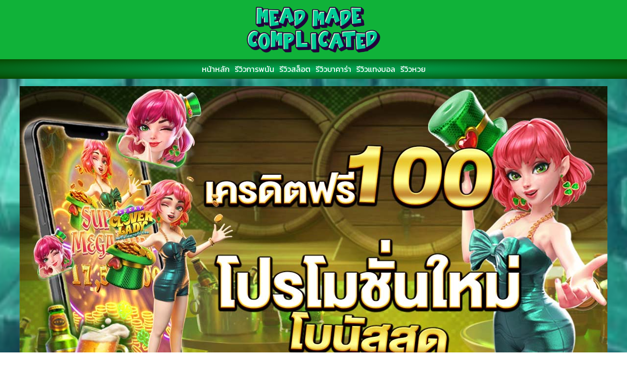

--- FILE ---
content_type: text/html; charset=UTF-8
request_url: https://www.meadmadecomplicated.org/%E0%B8%81%E0%B8%B2%E0%B8%A3%E0%B8%9E%E0%B8%81%E0%B9%80%E0%B8%84%E0%B8%A3%E0%B8%B7%E0%B9%88%E0%B8%AD%E0%B8%87%E0%B8%A3%E0%B8%B2%E0%B8%87%E0%B8%82%E0%B8%AD%E0%B8%87%E0%B8%8A%E0%B8%B2%E0%B8%A7%E0%B8%A2/
body_size: 128118
content:
<!DOCTYPE html>
<html lang="th">
<head>
	<meta charset="UTF-8" />
	<meta name="viewport" content="width=device-width, initial-scale=1" />
<meta name='robots' content='index, follow, max-image-preview:large, max-snippet:-1, max-video-preview:-1' />

	<!-- This site is optimized with the Yoast SEO plugin v25.1 - https://yoast.com/wordpress/plugins/seo/ -->
	<meta name="description" content="การเล่นเกมวงล้อเสี่ยงโชคเป็นเกมที่ต้องใช้ทักษะต่าง ๆ ไม่ว่าจะเป็น การวิเคราะห์ความเป็นไปได้ของเกม การมองหาสูตรการเล่นใหม่ ๆ เพิ่มเติม ซึ่งรวมไปถึงการพกเครื่องรางของขลังก็มีส่วนช่วยที่จะทำให้การเดิมพันของเราประสบความสำเร็จได้อย่างง่ายดาย" />
	<link rel="canonical" href="https://www.meadmadecomplicated.org/การพกเครื่องรางของชาวย/" />
	<meta property="og:locale" content="th_TH" />
	<meta property="og:type" content="article" />
	<meta property="og:title" content="เครื่องรางชาวยุโรป เสริมดวงด้านการเสี่ยงโชค เพื่อเล่นเกม Slot Online" />
	<meta property="og:description" content="การเล่นเกมวงล้อเสี่ยงโชคเป็นเกมที่ต้องใช้ทักษะต่าง ๆ ไม่ว่าจะเป็น การวิเคราะห์ความเป็นไปได้ของเกม การมองหาสูตรการเล่นใหม่ ๆ เพิ่มเติม ซึ่งรวมไปถึงการพกเครื่องรางของขลังก็มีส่วนช่วยที่จะทำให้การเดิมพันของเราประสบความสำเร็จได้อย่างง่ายดาย" />
	<meta property="og:url" content="https://www.meadmadecomplicated.org/การพกเครื่องรางของชาวย/" />
	<meta property="og:site_name" content="meadmadecomplicated.org" />
	<meta property="article:published_time" content="2021-06-10T07:25:00+00:00" />
	<meta property="article:modified_time" content="2025-12-30T07:04:57+00:00" />
	<meta property="og:image" content="http://www.meadmadecomplicated.org/wp-content/uploads/2021/06/slots-641738_640.jpg" />
	<meta property="og:image:width" content="500" />
	<meta property="og:image:height" content="668" />
	<meta property="og:image:type" content="image/jpeg" />
	<meta name="author" content="พรศักดิ์ชัย มาลัยคล้องคอ" />
	<meta name="twitter:card" content="summary_large_image" />
	<meta name="twitter:label1" content="Written by" />
	<meta name="twitter:data1" content="พรศักดิ์ชัย มาลัยคล้องคอ" />
	<meta name="twitter:label2" content="Est. reading time" />
	<meta name="twitter:data2" content="1 นาที" />
	<script type="application/ld+json" class="yoast-schema-graph">{"@context":"https://schema.org","@graph":[{"@type":"WebPage","@id":"https://www.meadmadecomplicated.org/%e0%b8%81%e0%b8%b2%e0%b8%a3%e0%b8%9e%e0%b8%81%e0%b9%80%e0%b8%84%e0%b8%a3%e0%b8%b7%e0%b9%88%e0%b8%ad%e0%b8%87%e0%b8%a3%e0%b8%b2%e0%b8%87%e0%b8%82%e0%b8%ad%e0%b8%87%e0%b8%8a%e0%b8%b2%e0%b8%a7%e0%b8%a2/","url":"https://www.meadmadecomplicated.org/%e0%b8%81%e0%b8%b2%e0%b8%a3%e0%b8%9e%e0%b8%81%e0%b9%80%e0%b8%84%e0%b8%a3%e0%b8%b7%e0%b9%88%e0%b8%ad%e0%b8%87%e0%b8%a3%e0%b8%b2%e0%b8%87%e0%b8%82%e0%b8%ad%e0%b8%87%e0%b8%8a%e0%b8%b2%e0%b8%a7%e0%b8%a2/","name":"เครื่องรางชาวยุโรป เสริมดวงด้านการเสี่ยงโชค เพื่อเล่นเกม Slot Online","isPartOf":{"@id":"https://www.meadmadecomplicated.org/#website"},"primaryImageOfPage":{"@id":"https://www.meadmadecomplicated.org/%e0%b8%81%e0%b8%b2%e0%b8%a3%e0%b8%9e%e0%b8%81%e0%b9%80%e0%b8%84%e0%b8%a3%e0%b8%b7%e0%b9%88%e0%b8%ad%e0%b8%87%e0%b8%a3%e0%b8%b2%e0%b8%87%e0%b8%82%e0%b8%ad%e0%b8%87%e0%b8%8a%e0%b8%b2%e0%b8%a7%e0%b8%a2/#primaryimage"},"image":{"@id":"https://www.meadmadecomplicated.org/%e0%b8%81%e0%b8%b2%e0%b8%a3%e0%b8%9e%e0%b8%81%e0%b9%80%e0%b8%84%e0%b8%a3%e0%b8%b7%e0%b9%88%e0%b8%ad%e0%b8%87%e0%b8%a3%e0%b8%b2%e0%b8%87%e0%b8%82%e0%b8%ad%e0%b8%87%e0%b8%8a%e0%b8%b2%e0%b8%a7%e0%b8%a2/#primaryimage"},"thumbnailUrl":"https://www.meadmadecomplicated.org/wp-content/uploads/2021/06/slots-641738_640.jpg","datePublished":"2021-06-10T07:25:00+00:00","dateModified":"2025-12-30T07:04:57+00:00","author":{"@id":"https://www.meadmadecomplicated.org/#/schema/person/75e21ac5772437db7dd67d5c7d605b0b"},"description":"การเล่นเกมวงล้อเสี่ยงโชคเป็นเกมที่ต้องใช้ทักษะต่าง ๆ ไม่ว่าจะเป็น การวิเคราะห์ความเป็นไปได้ของเกม การมองหาสูตรการเล่นใหม่ ๆ เพิ่มเติม ซึ่งรวมไปถึงการพกเครื่องรางของขลังก็มีส่วนช่วยที่จะทำให้การเดิมพันของเราประสบความสำเร็จได้อย่างง่ายดาย","breadcrumb":{"@id":"https://www.meadmadecomplicated.org/%e0%b8%81%e0%b8%b2%e0%b8%a3%e0%b8%9e%e0%b8%81%e0%b9%80%e0%b8%84%e0%b8%a3%e0%b8%b7%e0%b9%88%e0%b8%ad%e0%b8%87%e0%b8%a3%e0%b8%b2%e0%b8%87%e0%b8%82%e0%b8%ad%e0%b8%87%e0%b8%8a%e0%b8%b2%e0%b8%a7%e0%b8%a2/#breadcrumb"},"inLanguage":"th","potentialAction":[{"@type":"ReadAction","target":["https://www.meadmadecomplicated.org/%e0%b8%81%e0%b8%b2%e0%b8%a3%e0%b8%9e%e0%b8%81%e0%b9%80%e0%b8%84%e0%b8%a3%e0%b8%b7%e0%b9%88%e0%b8%ad%e0%b8%87%e0%b8%a3%e0%b8%b2%e0%b8%87%e0%b8%82%e0%b8%ad%e0%b8%87%e0%b8%8a%e0%b8%b2%e0%b8%a7%e0%b8%a2/"]}]},{"@type":"ImageObject","inLanguage":"th","@id":"https://www.meadmadecomplicated.org/%e0%b8%81%e0%b8%b2%e0%b8%a3%e0%b8%9e%e0%b8%81%e0%b9%80%e0%b8%84%e0%b8%a3%e0%b8%b7%e0%b9%88%e0%b8%ad%e0%b8%87%e0%b8%a3%e0%b8%b2%e0%b8%87%e0%b8%82%e0%b8%ad%e0%b8%87%e0%b8%8a%e0%b8%b2%e0%b8%a7%e0%b8%a2/#primaryimage","url":"https://www.meadmadecomplicated.org/wp-content/uploads/2021/06/slots-641738_640.jpg","contentUrl":"https://www.meadmadecomplicated.org/wp-content/uploads/2021/06/slots-641738_640.jpg","width":500,"height":668,"caption":"เล่นเกม Slot Online"},{"@type":"BreadcrumbList","@id":"https://www.meadmadecomplicated.org/%e0%b8%81%e0%b8%b2%e0%b8%a3%e0%b8%9e%e0%b8%81%e0%b9%80%e0%b8%84%e0%b8%a3%e0%b8%b7%e0%b9%88%e0%b8%ad%e0%b8%87%e0%b8%a3%e0%b8%b2%e0%b8%87%e0%b8%82%e0%b8%ad%e0%b8%87%e0%b8%8a%e0%b8%b2%e0%b8%a7%e0%b8%a2/#breadcrumb","itemListElement":[{"@type":"ListItem","position":1,"name":"Home","item":"https://www.meadmadecomplicated.org/"},{"@type":"ListItem","position":2,"name":"เครื่องรางชาวยุโรป เสริมดวงด้านการเสี่ยงโชค เพื่อเล่นเกม Slot Online"}]},{"@type":"WebSite","@id":"https://www.meadmadecomplicated.org/#website","url":"https://www.meadmadecomplicated.org/","name":"meadmadecomplicated.org","description":"","potentialAction":[{"@type":"SearchAction","target":{"@type":"EntryPoint","urlTemplate":"https://www.meadmadecomplicated.org/?s={search_term_string}"},"query-input":{"@type":"PropertyValueSpecification","valueRequired":true,"valueName":"search_term_string"}}],"inLanguage":"th"},{"@type":"Person","@id":"https://www.meadmadecomplicated.org/#/schema/person/75e21ac5772437db7dd67d5c7d605b0b","name":"พรศักดิ์ชัย มาลัยคล้องคอ","sameAs":["http://meadmadecomplicated.org"]}]}</script>
	<!-- / Yoast SEO plugin. -->


<title>เครื่องรางชาวยุโรป เสริมดวงด้านการเสี่ยงโชค เพื่อเล่นเกม Slot Online</title>
<link rel="alternate" type="application/rss+xml" title="meadmadecomplicated.org &raquo; ฟีด" href="https://www.meadmadecomplicated.org/feed/" />
<link rel="alternate" title="oEmbed (JSON)" type="application/json+oembed" href="https://www.meadmadecomplicated.org/wp-json/oembed/1.0/embed?url=https%3A%2F%2Fwww.meadmadecomplicated.org%2F%25e0%25b8%2581%25e0%25b8%25b2%25e0%25b8%25a3%25e0%25b8%259e%25e0%25b8%2581%25e0%25b9%2580%25e0%25b8%2584%25e0%25b8%25a3%25e0%25b8%25b7%25e0%25b9%2588%25e0%25b8%25ad%25e0%25b8%2587%25e0%25b8%25a3%25e0%25b8%25b2%25e0%25b8%2587%25e0%25b8%2582%25e0%25b8%25ad%25e0%25b8%2587%25e0%25b8%258a%25e0%25b8%25b2%25e0%25b8%25a7%25e0%25b8%25a2%2F" />
<link rel="alternate" title="oEmbed (XML)" type="text/xml+oembed" href="https://www.meadmadecomplicated.org/wp-json/oembed/1.0/embed?url=https%3A%2F%2Fwww.meadmadecomplicated.org%2F%25e0%25b8%2581%25e0%25b8%25b2%25e0%25b8%25a3%25e0%25b8%259e%25e0%25b8%2581%25e0%25b9%2580%25e0%25b8%2584%25e0%25b8%25a3%25e0%25b8%25b7%25e0%25b9%2588%25e0%25b8%25ad%25e0%25b8%2587%25e0%25b8%25a3%25e0%25b8%25b2%25e0%25b8%2587%25e0%25b8%2582%25e0%25b8%25ad%25e0%25b8%2587%25e0%25b8%258a%25e0%25b8%25b2%25e0%25b8%25a7%25e0%25b8%25a2%2F&#038;format=xml" />
<style id='wp-img-auto-sizes-contain-inline-css'>
img:is([sizes=auto i],[sizes^="auto," i]){contain-intrinsic-size:3000px 1500px}
/*# sourceURL=wp-img-auto-sizes-contain-inline-css */
</style>
<style id='wp-block-image-inline-css'>
.wp-block-image>a,.wp-block-image>figure>a{display:inline-block}.wp-block-image img{box-sizing:border-box;height:auto;max-width:100%;vertical-align:bottom}@media not (prefers-reduced-motion){.wp-block-image img.hide{visibility:hidden}.wp-block-image img.show{animation:show-content-image .4s}}.wp-block-image[style*=border-radius] img,.wp-block-image[style*=border-radius]>a{border-radius:inherit}.wp-block-image.has-custom-border img{box-sizing:border-box}.wp-block-image.aligncenter{text-align:center}.wp-block-image.alignfull>a,.wp-block-image.alignwide>a{width:100%}.wp-block-image.alignfull img,.wp-block-image.alignwide img{height:auto;width:100%}.wp-block-image .aligncenter,.wp-block-image .alignleft,.wp-block-image .alignright,.wp-block-image.aligncenter,.wp-block-image.alignleft,.wp-block-image.alignright{display:table}.wp-block-image .aligncenter>figcaption,.wp-block-image .alignleft>figcaption,.wp-block-image .alignright>figcaption,.wp-block-image.aligncenter>figcaption,.wp-block-image.alignleft>figcaption,.wp-block-image.alignright>figcaption{caption-side:bottom;display:table-caption}.wp-block-image .alignleft{float:left;margin:.5em 1em .5em 0}.wp-block-image .alignright{float:right;margin:.5em 0 .5em 1em}.wp-block-image .aligncenter{margin-left:auto;margin-right:auto}.wp-block-image :where(figcaption){margin-bottom:1em;margin-top:.5em}.wp-block-image.is-style-circle-mask img{border-radius:9999px}@supports ((-webkit-mask-image:none) or (mask-image:none)) or (-webkit-mask-image:none){.wp-block-image.is-style-circle-mask img{border-radius:0;-webkit-mask-image:url('data:image/svg+xml;utf8,<svg viewBox="0 0 100 100" xmlns="http://www.w3.org/2000/svg"><circle cx="50" cy="50" r="50"/></svg>');mask-image:url('data:image/svg+xml;utf8,<svg viewBox="0 0 100 100" xmlns="http://www.w3.org/2000/svg"><circle cx="50" cy="50" r="50"/></svg>');mask-mode:alpha;-webkit-mask-position:center;mask-position:center;-webkit-mask-repeat:no-repeat;mask-repeat:no-repeat;-webkit-mask-size:contain;mask-size:contain}}:root :where(.wp-block-image.is-style-rounded img,.wp-block-image .is-style-rounded img){border-radius:9999px}.wp-block-image figure{margin:0}.wp-lightbox-container{display:flex;flex-direction:column;position:relative}.wp-lightbox-container img{cursor:zoom-in}.wp-lightbox-container img:hover+button{opacity:1}.wp-lightbox-container button{align-items:center;backdrop-filter:blur(16px) saturate(180%);background-color:#5a5a5a40;border:none;border-radius:4px;cursor:zoom-in;display:flex;height:20px;justify-content:center;opacity:0;padding:0;position:absolute;right:16px;text-align:center;top:16px;width:20px;z-index:100}@media not (prefers-reduced-motion){.wp-lightbox-container button{transition:opacity .2s ease}}.wp-lightbox-container button:focus-visible{outline:3px auto #5a5a5a40;outline:3px auto -webkit-focus-ring-color;outline-offset:3px}.wp-lightbox-container button:hover{cursor:pointer;opacity:1}.wp-lightbox-container button:focus{opacity:1}.wp-lightbox-container button:focus,.wp-lightbox-container button:hover,.wp-lightbox-container button:not(:hover):not(:active):not(.has-background){background-color:#5a5a5a40;border:none}.wp-lightbox-overlay{box-sizing:border-box;cursor:zoom-out;height:100vh;left:0;overflow:hidden;position:fixed;top:0;visibility:hidden;width:100%;z-index:100000}.wp-lightbox-overlay .close-button{align-items:center;cursor:pointer;display:flex;justify-content:center;min-height:40px;min-width:40px;padding:0;position:absolute;right:calc(env(safe-area-inset-right) + 16px);top:calc(env(safe-area-inset-top) + 16px);z-index:5000000}.wp-lightbox-overlay .close-button:focus,.wp-lightbox-overlay .close-button:hover,.wp-lightbox-overlay .close-button:not(:hover):not(:active):not(.has-background){background:none;border:none}.wp-lightbox-overlay .lightbox-image-container{height:var(--wp--lightbox-container-height);left:50%;overflow:hidden;position:absolute;top:50%;transform:translate(-50%,-50%);transform-origin:top left;width:var(--wp--lightbox-container-width);z-index:9999999999}.wp-lightbox-overlay .wp-block-image{align-items:center;box-sizing:border-box;display:flex;height:100%;justify-content:center;margin:0;position:relative;transform-origin:0 0;width:100%;z-index:3000000}.wp-lightbox-overlay .wp-block-image img{height:var(--wp--lightbox-image-height);min-height:var(--wp--lightbox-image-height);min-width:var(--wp--lightbox-image-width);width:var(--wp--lightbox-image-width)}.wp-lightbox-overlay .wp-block-image figcaption{display:none}.wp-lightbox-overlay button{background:none;border:none}.wp-lightbox-overlay .scrim{background-color:#fff;height:100%;opacity:.9;position:absolute;width:100%;z-index:2000000}.wp-lightbox-overlay.active{visibility:visible}@media not (prefers-reduced-motion){.wp-lightbox-overlay.active{animation:turn-on-visibility .25s both}.wp-lightbox-overlay.active img{animation:turn-on-visibility .35s both}.wp-lightbox-overlay.show-closing-animation:not(.active){animation:turn-off-visibility .35s both}.wp-lightbox-overlay.show-closing-animation:not(.active) img{animation:turn-off-visibility .25s both}.wp-lightbox-overlay.zoom.active{animation:none;opacity:1;visibility:visible}.wp-lightbox-overlay.zoom.active .lightbox-image-container{animation:lightbox-zoom-in .4s}.wp-lightbox-overlay.zoom.active .lightbox-image-container img{animation:none}.wp-lightbox-overlay.zoom.active .scrim{animation:turn-on-visibility .4s forwards}.wp-lightbox-overlay.zoom.show-closing-animation:not(.active){animation:none}.wp-lightbox-overlay.zoom.show-closing-animation:not(.active) .lightbox-image-container{animation:lightbox-zoom-out .4s}.wp-lightbox-overlay.zoom.show-closing-animation:not(.active) .lightbox-image-container img{animation:none}.wp-lightbox-overlay.zoom.show-closing-animation:not(.active) .scrim{animation:turn-off-visibility .4s forwards}}@keyframes show-content-image{0%{visibility:hidden}99%{visibility:hidden}to{visibility:visible}}@keyframes turn-on-visibility{0%{opacity:0}to{opacity:1}}@keyframes turn-off-visibility{0%{opacity:1;visibility:visible}99%{opacity:0;visibility:visible}to{opacity:0;visibility:hidden}}@keyframes lightbox-zoom-in{0%{transform:translate(calc((-100vw + var(--wp--lightbox-scrollbar-width))/2 + var(--wp--lightbox-initial-left-position)),calc(-50vh + var(--wp--lightbox-initial-top-position))) scale(var(--wp--lightbox-scale))}to{transform:translate(-50%,-50%) scale(1)}}@keyframes lightbox-zoom-out{0%{transform:translate(-50%,-50%) scale(1);visibility:visible}99%{visibility:visible}to{transform:translate(calc((-100vw + var(--wp--lightbox-scrollbar-width))/2 + var(--wp--lightbox-initial-left-position)),calc(-50vh + var(--wp--lightbox-initial-top-position))) scale(var(--wp--lightbox-scale));visibility:hidden}}
/*# sourceURL=https://www.meadmadecomplicated.org/wp-includes/blocks/image/style.min.css */
</style>
<style id='wp-block-group-inline-css'>
.wp-block-group{box-sizing:border-box}:where(.wp-block-group.wp-block-group-is-layout-constrained){position:relative}
/*# sourceURL=https://www.meadmadecomplicated.org/wp-includes/blocks/group/style.min.css */
</style>
<style id='wp-block-columns-inline-css'>
.wp-block-columns{box-sizing:border-box;display:flex;flex-wrap:wrap!important}@media (min-width:782px){.wp-block-columns{flex-wrap:nowrap!important}}.wp-block-columns{align-items:normal!important}.wp-block-columns.are-vertically-aligned-top{align-items:flex-start}.wp-block-columns.are-vertically-aligned-center{align-items:center}.wp-block-columns.are-vertically-aligned-bottom{align-items:flex-end}@media (max-width:781px){.wp-block-columns:not(.is-not-stacked-on-mobile)>.wp-block-column{flex-basis:100%!important}}@media (min-width:782px){.wp-block-columns:not(.is-not-stacked-on-mobile)>.wp-block-column{flex-basis:0;flex-grow:1}.wp-block-columns:not(.is-not-stacked-on-mobile)>.wp-block-column[style*=flex-basis]{flex-grow:0}}.wp-block-columns.is-not-stacked-on-mobile{flex-wrap:nowrap!important}.wp-block-columns.is-not-stacked-on-mobile>.wp-block-column{flex-basis:0;flex-grow:1}.wp-block-columns.is-not-stacked-on-mobile>.wp-block-column[style*=flex-basis]{flex-grow:0}:where(.wp-block-columns){margin-bottom:1.75em}:where(.wp-block-columns.has-background){padding:1.25em 2.375em}.wp-block-column{flex-grow:1;min-width:0;overflow-wrap:break-word;word-break:break-word}.wp-block-column.is-vertically-aligned-top{align-self:flex-start}.wp-block-column.is-vertically-aligned-center{align-self:center}.wp-block-column.is-vertically-aligned-bottom{align-self:flex-end}.wp-block-column.is-vertically-aligned-stretch{align-self:stretch}.wp-block-column.is-vertically-aligned-bottom,.wp-block-column.is-vertically-aligned-center,.wp-block-column.is-vertically-aligned-top{width:100%}
/*# sourceURL=https://www.meadmadecomplicated.org/wp-includes/blocks/columns/style.min.css */
</style>
<style id='wp-block-navigation-link-inline-css'>
.wp-block-navigation .wp-block-navigation-item__label{overflow-wrap:break-word}.wp-block-navigation .wp-block-navigation-item__description{display:none}.link-ui-tools{outline:1px solid #f0f0f0;padding:8px}.link-ui-block-inserter{padding-top:8px}.link-ui-block-inserter__back{margin-left:8px;text-transform:uppercase}
/*# sourceURL=https://www.meadmadecomplicated.org/wp-includes/blocks/navigation-link/style.min.css */
</style>
<style id='wp-block-navigation-inline-css'>
.wp-block-navigation{position:relative}.wp-block-navigation ul{margin-bottom:0;margin-left:0;margin-top:0;padding-left:0}.wp-block-navigation ul,.wp-block-navigation ul li{list-style:none;padding:0}.wp-block-navigation .wp-block-navigation-item{align-items:center;background-color:inherit;display:flex;position:relative}.wp-block-navigation .wp-block-navigation-item .wp-block-navigation__submenu-container:empty{display:none}.wp-block-navigation .wp-block-navigation-item__content{display:block;z-index:1}.wp-block-navigation .wp-block-navigation-item__content.wp-block-navigation-item__content{color:inherit}.wp-block-navigation.has-text-decoration-underline .wp-block-navigation-item__content,.wp-block-navigation.has-text-decoration-underline .wp-block-navigation-item__content:active,.wp-block-navigation.has-text-decoration-underline .wp-block-navigation-item__content:focus{text-decoration:underline}.wp-block-navigation.has-text-decoration-line-through .wp-block-navigation-item__content,.wp-block-navigation.has-text-decoration-line-through .wp-block-navigation-item__content:active,.wp-block-navigation.has-text-decoration-line-through .wp-block-navigation-item__content:focus{text-decoration:line-through}.wp-block-navigation :where(a),.wp-block-navigation :where(a:active),.wp-block-navigation :where(a:focus){text-decoration:none}.wp-block-navigation .wp-block-navigation__submenu-icon{align-self:center;background-color:inherit;border:none;color:currentColor;display:inline-block;font-size:inherit;height:.6em;line-height:0;margin-left:.25em;padding:0;width:.6em}.wp-block-navigation .wp-block-navigation__submenu-icon svg{display:inline-block;stroke:currentColor;height:inherit;margin-top:.075em;width:inherit}.wp-block-navigation{--navigation-layout-justification-setting:flex-start;--navigation-layout-direction:row;--navigation-layout-wrap:wrap;--navigation-layout-justify:flex-start;--navigation-layout-align:center}.wp-block-navigation.is-vertical{--navigation-layout-direction:column;--navigation-layout-justify:initial;--navigation-layout-align:flex-start}.wp-block-navigation.no-wrap{--navigation-layout-wrap:nowrap}.wp-block-navigation.items-justified-center{--navigation-layout-justification-setting:center;--navigation-layout-justify:center}.wp-block-navigation.items-justified-center.is-vertical{--navigation-layout-align:center}.wp-block-navigation.items-justified-right{--navigation-layout-justification-setting:flex-end;--navigation-layout-justify:flex-end}.wp-block-navigation.items-justified-right.is-vertical{--navigation-layout-align:flex-end}.wp-block-navigation.items-justified-space-between{--navigation-layout-justification-setting:space-between;--navigation-layout-justify:space-between}.wp-block-navigation .has-child .wp-block-navigation__submenu-container{align-items:normal;background-color:inherit;color:inherit;display:flex;flex-direction:column;opacity:0;position:absolute;z-index:2}@media not (prefers-reduced-motion){.wp-block-navigation .has-child .wp-block-navigation__submenu-container{transition:opacity .1s linear}}.wp-block-navigation .has-child .wp-block-navigation__submenu-container{height:0;overflow:hidden;visibility:hidden;width:0}.wp-block-navigation .has-child .wp-block-navigation__submenu-container>.wp-block-navigation-item>.wp-block-navigation-item__content{display:flex;flex-grow:1;padding:.5em 1em}.wp-block-navigation .has-child .wp-block-navigation__submenu-container>.wp-block-navigation-item>.wp-block-navigation-item__content .wp-block-navigation__submenu-icon{margin-left:auto;margin-right:0}.wp-block-navigation .has-child .wp-block-navigation__submenu-container .wp-block-navigation-item__content{margin:0}.wp-block-navigation .has-child .wp-block-navigation__submenu-container{left:-1px;top:100%}@media (min-width:782px){.wp-block-navigation .has-child .wp-block-navigation__submenu-container .wp-block-navigation__submenu-container{left:100%;top:-1px}.wp-block-navigation .has-child .wp-block-navigation__submenu-container .wp-block-navigation__submenu-container:before{background:#0000;content:"";display:block;height:100%;position:absolute;right:100%;width:.5em}.wp-block-navigation .has-child .wp-block-navigation__submenu-container .wp-block-navigation__submenu-icon{margin-right:.25em}.wp-block-navigation .has-child .wp-block-navigation__submenu-container .wp-block-navigation__submenu-icon svg{transform:rotate(-90deg)}}.wp-block-navigation .has-child .wp-block-navigation-submenu__toggle[aria-expanded=true]~.wp-block-navigation__submenu-container,.wp-block-navigation .has-child:not(.open-on-click):hover>.wp-block-navigation__submenu-container,.wp-block-navigation .has-child:not(.open-on-click):not(.open-on-hover-click):focus-within>.wp-block-navigation__submenu-container{height:auto;min-width:200px;opacity:1;overflow:visible;visibility:visible;width:auto}.wp-block-navigation.has-background .has-child .wp-block-navigation__submenu-container{left:0;top:100%}@media (min-width:782px){.wp-block-navigation.has-background .has-child .wp-block-navigation__submenu-container .wp-block-navigation__submenu-container{left:100%;top:0}}.wp-block-navigation-submenu{display:flex;position:relative}.wp-block-navigation-submenu .wp-block-navigation__submenu-icon svg{stroke:currentColor}button.wp-block-navigation-item__content{background-color:initial;border:none;color:currentColor;font-family:inherit;font-size:inherit;font-style:inherit;font-weight:inherit;letter-spacing:inherit;line-height:inherit;text-align:left;text-transform:inherit}.wp-block-navigation-submenu__toggle{cursor:pointer}.wp-block-navigation-submenu__toggle[aria-expanded=true]+.wp-block-navigation__submenu-icon>svg,.wp-block-navigation-submenu__toggle[aria-expanded=true]>svg{transform:rotate(180deg)}.wp-block-navigation-item.open-on-click .wp-block-navigation-submenu__toggle{padding-left:0;padding-right:.85em}.wp-block-navigation-item.open-on-click .wp-block-navigation-submenu__toggle+.wp-block-navigation__submenu-icon{margin-left:-.6em;pointer-events:none}.wp-block-navigation-item.open-on-click button.wp-block-navigation-item__content:not(.wp-block-navigation-submenu__toggle){padding:0}.wp-block-navigation .wp-block-page-list,.wp-block-navigation__container,.wp-block-navigation__responsive-close,.wp-block-navigation__responsive-container,.wp-block-navigation__responsive-container-content,.wp-block-navigation__responsive-dialog{gap:inherit}:where(.wp-block-navigation.has-background .wp-block-navigation-item a:not(.wp-element-button)),:where(.wp-block-navigation.has-background .wp-block-navigation-submenu a:not(.wp-element-button)){padding:.5em 1em}:where(.wp-block-navigation .wp-block-navigation__submenu-container .wp-block-navigation-item a:not(.wp-element-button)),:where(.wp-block-navigation .wp-block-navigation__submenu-container .wp-block-navigation-submenu a:not(.wp-element-button)),:where(.wp-block-navigation .wp-block-navigation__submenu-container .wp-block-navigation-submenu button.wp-block-navigation-item__content),:where(.wp-block-navigation .wp-block-navigation__submenu-container .wp-block-pages-list__item button.wp-block-navigation-item__content){padding:.5em 1em}.wp-block-navigation.items-justified-right .wp-block-navigation__container .has-child .wp-block-navigation__submenu-container,.wp-block-navigation.items-justified-right .wp-block-page-list>.has-child .wp-block-navigation__submenu-container,.wp-block-navigation.items-justified-space-between .wp-block-page-list>.has-child:last-child .wp-block-navigation__submenu-container,.wp-block-navigation.items-justified-space-between>.wp-block-navigation__container>.has-child:last-child .wp-block-navigation__submenu-container{left:auto;right:0}.wp-block-navigation.items-justified-right .wp-block-navigation__container .has-child .wp-block-navigation__submenu-container .wp-block-navigation__submenu-container,.wp-block-navigation.items-justified-right .wp-block-page-list>.has-child .wp-block-navigation__submenu-container .wp-block-navigation__submenu-container,.wp-block-navigation.items-justified-space-between .wp-block-page-list>.has-child:last-child .wp-block-navigation__submenu-container .wp-block-navigation__submenu-container,.wp-block-navigation.items-justified-space-between>.wp-block-navigation__container>.has-child:last-child .wp-block-navigation__submenu-container .wp-block-navigation__submenu-container{left:-1px;right:-1px}@media (min-width:782px){.wp-block-navigation.items-justified-right .wp-block-navigation__container .has-child .wp-block-navigation__submenu-container .wp-block-navigation__submenu-container,.wp-block-navigation.items-justified-right .wp-block-page-list>.has-child .wp-block-navigation__submenu-container .wp-block-navigation__submenu-container,.wp-block-navigation.items-justified-space-between .wp-block-page-list>.has-child:last-child .wp-block-navigation__submenu-container .wp-block-navigation__submenu-container,.wp-block-navigation.items-justified-space-between>.wp-block-navigation__container>.has-child:last-child .wp-block-navigation__submenu-container .wp-block-navigation__submenu-container{left:auto;right:100%}}.wp-block-navigation:not(.has-background) .wp-block-navigation__submenu-container{background-color:#fff;border:1px solid #00000026}.wp-block-navigation.has-background .wp-block-navigation__submenu-container{background-color:inherit}.wp-block-navigation:not(.has-text-color) .wp-block-navigation__submenu-container{color:#000}.wp-block-navigation__container{align-items:var(--navigation-layout-align,initial);display:flex;flex-direction:var(--navigation-layout-direction,initial);flex-wrap:var(--navigation-layout-wrap,wrap);justify-content:var(--navigation-layout-justify,initial);list-style:none;margin:0;padding-left:0}.wp-block-navigation__container .is-responsive{display:none}.wp-block-navigation__container:only-child,.wp-block-page-list:only-child{flex-grow:1}@keyframes overlay-menu__fade-in-animation{0%{opacity:0;transform:translateY(.5em)}to{opacity:1;transform:translateY(0)}}.wp-block-navigation__responsive-container{bottom:0;display:none;left:0;position:fixed;right:0;top:0}.wp-block-navigation__responsive-container :where(.wp-block-navigation-item a){color:inherit}.wp-block-navigation__responsive-container .wp-block-navigation__responsive-container-content{align-items:var(--navigation-layout-align,initial);display:flex;flex-direction:var(--navigation-layout-direction,initial);flex-wrap:var(--navigation-layout-wrap,wrap);justify-content:var(--navigation-layout-justify,initial)}.wp-block-navigation__responsive-container:not(.is-menu-open.is-menu-open){background-color:inherit!important;color:inherit!important}.wp-block-navigation__responsive-container.is-menu-open{background-color:inherit;display:flex;flex-direction:column}@media not (prefers-reduced-motion){.wp-block-navigation__responsive-container.is-menu-open{animation:overlay-menu__fade-in-animation .1s ease-out;animation-fill-mode:forwards}}.wp-block-navigation__responsive-container.is-menu-open{overflow:auto;padding:clamp(1rem,var(--wp--style--root--padding-top),20rem) clamp(1rem,var(--wp--style--root--padding-right),20rem) clamp(1rem,var(--wp--style--root--padding-bottom),20rem) clamp(1rem,var(--wp--style--root--padding-left),20rem);z-index:100000}.wp-block-navigation__responsive-container.is-menu-open .wp-block-navigation__responsive-container-content{align-items:var(--navigation-layout-justification-setting,inherit);display:flex;flex-direction:column;flex-wrap:nowrap;overflow:visible;padding-top:calc(2rem + 24px)}.wp-block-navigation__responsive-container.is-menu-open .wp-block-navigation__responsive-container-content,.wp-block-navigation__responsive-container.is-menu-open .wp-block-navigation__responsive-container-content .wp-block-navigation__container,.wp-block-navigation__responsive-container.is-menu-open .wp-block-navigation__responsive-container-content .wp-block-page-list{justify-content:flex-start}.wp-block-navigation__responsive-container.is-menu-open .wp-block-navigation__responsive-container-content .wp-block-navigation__submenu-icon{display:none}.wp-block-navigation__responsive-container.is-menu-open .wp-block-navigation__responsive-container-content .has-child .wp-block-navigation__submenu-container{border:none;height:auto;min-width:200px;opacity:1;overflow:initial;padding-left:2rem;padding-right:2rem;position:static;visibility:visible;width:auto}.wp-block-navigation__responsive-container.is-menu-open .wp-block-navigation__responsive-container-content .wp-block-navigation__container,.wp-block-navigation__responsive-container.is-menu-open .wp-block-navigation__responsive-container-content .wp-block-navigation__submenu-container{gap:inherit}.wp-block-navigation__responsive-container.is-menu-open .wp-block-navigation__responsive-container-content .wp-block-navigation__submenu-container{padding-top:var(--wp--style--block-gap,2em)}.wp-block-navigation__responsive-container.is-menu-open .wp-block-navigation__responsive-container-content .wp-block-navigation-item__content{padding:0}.wp-block-navigation__responsive-container.is-menu-open .wp-block-navigation__responsive-container-content .wp-block-navigation-item,.wp-block-navigation__responsive-container.is-menu-open .wp-block-navigation__responsive-container-content .wp-block-navigation__container,.wp-block-navigation__responsive-container.is-menu-open .wp-block-navigation__responsive-container-content .wp-block-page-list{align-items:var(--navigation-layout-justification-setting,initial);display:flex;flex-direction:column}.wp-block-navigation__responsive-container.is-menu-open .wp-block-navigation-item,.wp-block-navigation__responsive-container.is-menu-open .wp-block-navigation-item .wp-block-navigation__submenu-container,.wp-block-navigation__responsive-container.is-menu-open .wp-block-navigation__container,.wp-block-navigation__responsive-container.is-menu-open .wp-block-page-list{background:#0000!important;color:inherit!important}.wp-block-navigation__responsive-container.is-menu-open .wp-block-navigation__submenu-container.wp-block-navigation__submenu-container.wp-block-navigation__submenu-container.wp-block-navigation__submenu-container{left:auto;right:auto}@media (min-width:600px){.wp-block-navigation__responsive-container:not(.hidden-by-default):not(.is-menu-open){background-color:inherit;display:block;position:relative;width:100%;z-index:auto}.wp-block-navigation__responsive-container:not(.hidden-by-default):not(.is-menu-open) .wp-block-navigation__responsive-container-close{display:none}.wp-block-navigation__responsive-container.is-menu-open .wp-block-navigation__submenu-container.wp-block-navigation__submenu-container.wp-block-navigation__submenu-container.wp-block-navigation__submenu-container{left:0}}.wp-block-navigation:not(.has-background) .wp-block-navigation__responsive-container.is-menu-open{background-color:#fff}.wp-block-navigation:not(.has-text-color) .wp-block-navigation__responsive-container.is-menu-open{color:#000}.wp-block-navigation__toggle_button_label{font-size:1rem;font-weight:700}.wp-block-navigation__responsive-container-close,.wp-block-navigation__responsive-container-open{background:#0000;border:none;color:currentColor;cursor:pointer;margin:0;padding:0;text-transform:inherit;vertical-align:middle}.wp-block-navigation__responsive-container-close svg,.wp-block-navigation__responsive-container-open svg{fill:currentColor;display:block;height:24px;pointer-events:none;width:24px}.wp-block-navigation__responsive-container-open{display:flex}.wp-block-navigation__responsive-container-open.wp-block-navigation__responsive-container-open.wp-block-navigation__responsive-container-open{font-family:inherit;font-size:inherit;font-weight:inherit}@media (min-width:600px){.wp-block-navigation__responsive-container-open:not(.always-shown){display:none}}.wp-block-navigation__responsive-container-close{position:absolute;right:0;top:0;z-index:2}.wp-block-navigation__responsive-container-close.wp-block-navigation__responsive-container-close.wp-block-navigation__responsive-container-close{font-family:inherit;font-size:inherit;font-weight:inherit}.wp-block-navigation__responsive-close{width:100%}.has-modal-open .wp-block-navigation__responsive-close{margin-left:auto;margin-right:auto;max-width:var(--wp--style--global--wide-size,100%)}.wp-block-navigation__responsive-close:focus{outline:none}.is-menu-open .wp-block-navigation__responsive-close,.is-menu-open .wp-block-navigation__responsive-container-content,.is-menu-open .wp-block-navigation__responsive-dialog{box-sizing:border-box}.wp-block-navigation__responsive-dialog{position:relative}.has-modal-open .admin-bar .is-menu-open .wp-block-navigation__responsive-dialog{margin-top:46px}@media (min-width:782px){.has-modal-open .admin-bar .is-menu-open .wp-block-navigation__responsive-dialog{margin-top:32px}}html.has-modal-open{overflow:hidden}
/*# sourceURL=https://www.meadmadecomplicated.org/wp-includes/blocks/navigation/style.min.css */
</style>
<style id='wp-block-post-title-inline-css'>
.wp-block-post-title{box-sizing:border-box;word-break:break-word}.wp-block-post-title :where(a){display:inline-block;font-family:inherit;font-size:inherit;font-style:inherit;font-weight:inherit;letter-spacing:inherit;line-height:inherit;text-decoration:inherit}
/*# sourceURL=https://www.meadmadecomplicated.org/wp-includes/blocks/post-title/style.min.css */
</style>
<style id='wp-block-post-featured-image-inline-css'>
.wp-block-post-featured-image{margin-left:0;margin-right:0}.wp-block-post-featured-image a{display:block;height:100%}.wp-block-post-featured-image :where(img){box-sizing:border-box;height:auto;max-width:100%;vertical-align:bottom;width:100%}.wp-block-post-featured-image.alignfull img,.wp-block-post-featured-image.alignwide img{width:100%}.wp-block-post-featured-image .wp-block-post-featured-image__overlay.has-background-dim{background-color:#000;inset:0;position:absolute}.wp-block-post-featured-image{position:relative}.wp-block-post-featured-image .wp-block-post-featured-image__overlay.has-background-gradient{background-color:initial}.wp-block-post-featured-image .wp-block-post-featured-image__overlay.has-background-dim-0{opacity:0}.wp-block-post-featured-image .wp-block-post-featured-image__overlay.has-background-dim-10{opacity:.1}.wp-block-post-featured-image .wp-block-post-featured-image__overlay.has-background-dim-20{opacity:.2}.wp-block-post-featured-image .wp-block-post-featured-image__overlay.has-background-dim-30{opacity:.3}.wp-block-post-featured-image .wp-block-post-featured-image__overlay.has-background-dim-40{opacity:.4}.wp-block-post-featured-image .wp-block-post-featured-image__overlay.has-background-dim-50{opacity:.5}.wp-block-post-featured-image .wp-block-post-featured-image__overlay.has-background-dim-60{opacity:.6}.wp-block-post-featured-image .wp-block-post-featured-image__overlay.has-background-dim-70{opacity:.7}.wp-block-post-featured-image .wp-block-post-featured-image__overlay.has-background-dim-80{opacity:.8}.wp-block-post-featured-image .wp-block-post-featured-image__overlay.has-background-dim-90{opacity:.9}.wp-block-post-featured-image .wp-block-post-featured-image__overlay.has-background-dim-100{opacity:1}.wp-block-post-featured-image:where(.alignleft,.alignright){width:100%}
/*# sourceURL=https://www.meadmadecomplicated.org/wp-includes/blocks/post-featured-image/style.min.css */
</style>
<style id='wp-block-paragraph-inline-css'>
.is-small-text{font-size:.875em}.is-regular-text{font-size:1em}.is-large-text{font-size:2.25em}.is-larger-text{font-size:3em}.has-drop-cap:not(:focus):first-letter{float:left;font-size:8.4em;font-style:normal;font-weight:100;line-height:.68;margin:.05em .1em 0 0;text-transform:uppercase}body.rtl .has-drop-cap:not(:focus):first-letter{float:none;margin-left:.1em}p.has-drop-cap.has-background{overflow:hidden}:root :where(p.has-background){padding:1.25em 2.375em}:where(p.has-text-color:not(.has-link-color)) a{color:inherit}p.has-text-align-left[style*="writing-mode:vertical-lr"],p.has-text-align-right[style*="writing-mode:vertical-rl"]{rotate:180deg}
/*# sourceURL=https://www.meadmadecomplicated.org/wp-includes/blocks/paragraph/style.min.css */
</style>
<style id='wp-block-heading-inline-css'>
h1:where(.wp-block-heading).has-background,h2:where(.wp-block-heading).has-background,h3:where(.wp-block-heading).has-background,h4:where(.wp-block-heading).has-background,h5:where(.wp-block-heading).has-background,h6:where(.wp-block-heading).has-background{padding:1.25em 2.375em}h1.has-text-align-left[style*=writing-mode]:where([style*=vertical-lr]),h1.has-text-align-right[style*=writing-mode]:where([style*=vertical-rl]),h2.has-text-align-left[style*=writing-mode]:where([style*=vertical-lr]),h2.has-text-align-right[style*=writing-mode]:where([style*=vertical-rl]),h3.has-text-align-left[style*=writing-mode]:where([style*=vertical-lr]),h3.has-text-align-right[style*=writing-mode]:where([style*=vertical-rl]),h4.has-text-align-left[style*=writing-mode]:where([style*=vertical-lr]),h4.has-text-align-right[style*=writing-mode]:where([style*=vertical-rl]),h5.has-text-align-left[style*=writing-mode]:where([style*=vertical-lr]),h5.has-text-align-right[style*=writing-mode]:where([style*=vertical-rl]),h6.has-text-align-left[style*=writing-mode]:where([style*=vertical-lr]),h6.has-text-align-right[style*=writing-mode]:where([style*=vertical-rl]){rotate:180deg}
/*# sourceURL=https://www.meadmadecomplicated.org/wp-includes/blocks/heading/style.min.css */
</style>
<style id='wp-block-post-content-inline-css'>
.wp-block-post-content{display:flow-root}
/*# sourceURL=https://www.meadmadecomplicated.org/wp-includes/blocks/post-content/style.min.css */
</style>
<style id='wp-block-post-template-inline-css'>
.wp-block-post-template{box-sizing:border-box;list-style:none;margin-bottom:0;margin-top:0;max-width:100%;padding:0}.wp-block-post-template.is-flex-container{display:flex;flex-direction:row;flex-wrap:wrap;gap:1.25em}.wp-block-post-template.is-flex-container>li{margin:0;width:100%}@media (min-width:600px){.wp-block-post-template.is-flex-container.is-flex-container.columns-2>li{width:calc(50% - .625em)}.wp-block-post-template.is-flex-container.is-flex-container.columns-3>li{width:calc(33.33333% - .83333em)}.wp-block-post-template.is-flex-container.is-flex-container.columns-4>li{width:calc(25% - .9375em)}.wp-block-post-template.is-flex-container.is-flex-container.columns-5>li{width:calc(20% - 1em)}.wp-block-post-template.is-flex-container.is-flex-container.columns-6>li{width:calc(16.66667% - 1.04167em)}}@media (max-width:600px){.wp-block-post-template-is-layout-grid.wp-block-post-template-is-layout-grid.wp-block-post-template-is-layout-grid.wp-block-post-template-is-layout-grid{grid-template-columns:1fr}}.wp-block-post-template-is-layout-constrained>li>.alignright,.wp-block-post-template-is-layout-flow>li>.alignright{float:right;margin-inline-end:0;margin-inline-start:2em}.wp-block-post-template-is-layout-constrained>li>.alignleft,.wp-block-post-template-is-layout-flow>li>.alignleft{float:left;margin-inline-end:2em;margin-inline-start:0}.wp-block-post-template-is-layout-constrained>li>.aligncenter,.wp-block-post-template-is-layout-flow>li>.aligncenter{margin-inline-end:auto;margin-inline-start:auto}
/*# sourceURL=https://www.meadmadecomplicated.org/wp-includes/blocks/post-template/style.min.css */
</style>
<link rel='stylesheet' id='wp-block-cover-css' href='https://www.meadmadecomplicated.org/wp-includes/blocks/cover/style.min.css?ver=6.9' media='all' />
<style id='wp-emoji-styles-inline-css'>

	img.wp-smiley, img.emoji {
		display: inline !important;
		border: none !important;
		box-shadow: none !important;
		height: 1em !important;
		width: 1em !important;
		margin: 0 0.07em !important;
		vertical-align: -0.1em !important;
		background: none !important;
		padding: 0 !important;
	}
/*# sourceURL=wp-emoji-styles-inline-css */
</style>
<style id='wp-block-library-inline-css'>
:root{--wp-block-synced-color:#7a00df;--wp-block-synced-color--rgb:122,0,223;--wp-bound-block-color:var(--wp-block-synced-color);--wp-editor-canvas-background:#ddd;--wp-admin-theme-color:#007cba;--wp-admin-theme-color--rgb:0,124,186;--wp-admin-theme-color-darker-10:#006ba1;--wp-admin-theme-color-darker-10--rgb:0,107,160.5;--wp-admin-theme-color-darker-20:#005a87;--wp-admin-theme-color-darker-20--rgb:0,90,135;--wp-admin-border-width-focus:2px}@media (min-resolution:192dpi){:root{--wp-admin-border-width-focus:1.5px}}.wp-element-button{cursor:pointer}:root .has-very-light-gray-background-color{background-color:#eee}:root .has-very-dark-gray-background-color{background-color:#313131}:root .has-very-light-gray-color{color:#eee}:root .has-very-dark-gray-color{color:#313131}:root .has-vivid-green-cyan-to-vivid-cyan-blue-gradient-background{background:linear-gradient(135deg,#00d084,#0693e3)}:root .has-purple-crush-gradient-background{background:linear-gradient(135deg,#34e2e4,#4721fb 50%,#ab1dfe)}:root .has-hazy-dawn-gradient-background{background:linear-gradient(135deg,#faaca8,#dad0ec)}:root .has-subdued-olive-gradient-background{background:linear-gradient(135deg,#fafae1,#67a671)}:root .has-atomic-cream-gradient-background{background:linear-gradient(135deg,#fdd79a,#004a59)}:root .has-nightshade-gradient-background{background:linear-gradient(135deg,#330968,#31cdcf)}:root .has-midnight-gradient-background{background:linear-gradient(135deg,#020381,#2874fc)}:root{--wp--preset--font-size--normal:16px;--wp--preset--font-size--huge:42px}.has-regular-font-size{font-size:1em}.has-larger-font-size{font-size:2.625em}.has-normal-font-size{font-size:var(--wp--preset--font-size--normal)}.has-huge-font-size{font-size:var(--wp--preset--font-size--huge)}.has-text-align-center{text-align:center}.has-text-align-left{text-align:left}.has-text-align-right{text-align:right}.has-fit-text{white-space:nowrap!important}#end-resizable-editor-section{display:none}.aligncenter{clear:both}.items-justified-left{justify-content:flex-start}.items-justified-center{justify-content:center}.items-justified-right{justify-content:flex-end}.items-justified-space-between{justify-content:space-between}.screen-reader-text{border:0;clip-path:inset(50%);height:1px;margin:-1px;overflow:hidden;padding:0;position:absolute;width:1px;word-wrap:normal!important}.screen-reader-text:focus{background-color:#ddd;clip-path:none;color:#444;display:block;font-size:1em;height:auto;left:5px;line-height:normal;padding:15px 23px 14px;text-decoration:none;top:5px;width:auto;z-index:100000}html :where(.has-border-color){border-style:solid}html :where([style*=border-top-color]){border-top-style:solid}html :where([style*=border-right-color]){border-right-style:solid}html :where([style*=border-bottom-color]){border-bottom-style:solid}html :where([style*=border-left-color]){border-left-style:solid}html :where([style*=border-width]){border-style:solid}html :where([style*=border-top-width]){border-top-style:solid}html :where([style*=border-right-width]){border-right-style:solid}html :where([style*=border-bottom-width]){border-bottom-style:solid}html :where([style*=border-left-width]){border-left-style:solid}html :where(img[class*=wp-image-]){height:auto;max-width:100%}:where(figure){margin:0 0 1em}html :where(.is-position-sticky){--wp-admin--admin-bar--position-offset:var(--wp-admin--admin-bar--height,0px)}@media screen and (max-width:600px){html :where(.is-position-sticky){--wp-admin--admin-bar--position-offset:0px}}
/*# sourceURL=/wp-includes/css/dist/block-library/common.min.css */
</style>
<link rel='stylesheet' id='mighty-builders-blocks-style-css' href='https://www.meadmadecomplicated.org/wp-content/themes/mix_v1/assets/css/blocks.css?ver=6.9' media='all' />
<style id='global-styles-inline-css'>
:root{--wp--preset--aspect-ratio--square: 1;--wp--preset--aspect-ratio--4-3: 4/3;--wp--preset--aspect-ratio--3-4: 3/4;--wp--preset--aspect-ratio--3-2: 3/2;--wp--preset--aspect-ratio--2-3: 2/3;--wp--preset--aspect-ratio--16-9: 16/9;--wp--preset--aspect-ratio--9-16: 9/16;--wp--preset--color--black: #000000;--wp--preset--color--cyan-bluish-gray: #abb8c3;--wp--preset--color--white: #ffffff;--wp--preset--color--pale-pink: #f78da7;--wp--preset--color--vivid-red: #cf2e2e;--wp--preset--color--luminous-vivid-orange: #ff6900;--wp--preset--color--luminous-vivid-amber: #fcb900;--wp--preset--color--light-green-cyan: #7bdcb5;--wp--preset--color--vivid-green-cyan: #00d084;--wp--preset--color--pale-cyan-blue: #8ed1fc;--wp--preset--color--vivid-cyan-blue: #0693e3;--wp--preset--color--vivid-purple: #9b51e0;--wp--preset--color--primary: #FD8F14;--wp--preset--color--secondary: #914E01;--wp--preset--color--light-shade: #FFFBF6;--wp--preset--color--dark-shade: #A56925;--wp--preset--color--light-color: #FFFFFF;--wp--preset--color--dark-color: #000000;--wp--preset--color--heading-color: #2F2F2F;--wp--preset--color--background-alt: #0D0C0A;--wp--preset--color--foreground: #6A6A6A;--wp--preset--color--meta-color: #B8B4AD;--wp--preset--color--border-color: #F4E6D7;--wp--preset--color--border-light-color: #F1ECE6;--wp--preset--color--transparent: #ffffff00;--wp--preset--gradient--vivid-cyan-blue-to-vivid-purple: linear-gradient(135deg,rgb(6,147,227) 0%,rgb(155,81,224) 100%);--wp--preset--gradient--light-green-cyan-to-vivid-green-cyan: linear-gradient(135deg,rgb(122,220,180) 0%,rgb(0,208,130) 100%);--wp--preset--gradient--luminous-vivid-amber-to-luminous-vivid-orange: linear-gradient(135deg,rgb(252,185,0) 0%,rgb(255,105,0) 100%);--wp--preset--gradient--luminous-vivid-orange-to-vivid-red: linear-gradient(135deg,rgb(255,105,0) 0%,rgb(207,46,46) 100%);--wp--preset--gradient--very-light-gray-to-cyan-bluish-gray: linear-gradient(135deg,rgb(238,238,238) 0%,rgb(169,184,195) 100%);--wp--preset--gradient--cool-to-warm-spectrum: linear-gradient(135deg,rgb(74,234,220) 0%,rgb(151,120,209) 20%,rgb(207,42,186) 40%,rgb(238,44,130) 60%,rgb(251,105,98) 80%,rgb(254,248,76) 100%);--wp--preset--gradient--blush-light-purple: linear-gradient(135deg,rgb(255,206,236) 0%,rgb(152,150,240) 100%);--wp--preset--gradient--blush-bordeaux: linear-gradient(135deg,rgb(254,205,165) 0%,rgb(254,45,45) 50%,rgb(107,0,62) 100%);--wp--preset--gradient--luminous-dusk: linear-gradient(135deg,rgb(255,203,112) 0%,rgb(199,81,192) 50%,rgb(65,88,208) 100%);--wp--preset--gradient--pale-ocean: linear-gradient(135deg,rgb(255,245,203) 0%,rgb(182,227,212) 50%,rgb(51,167,181) 100%);--wp--preset--gradient--electric-grass: linear-gradient(135deg,rgb(202,248,128) 0%,rgb(113,206,126) 100%);--wp--preset--gradient--midnight: linear-gradient(135deg,rgb(2,3,129) 0%,rgb(40,116,252) 100%);--wp--preset--gradient--primary-gradient: linear-gradient(219.88deg, #FFEAD3 0%, rgba(255, 225, 192, 0) 77.24%);--wp--preset--gradient--gradient-alternate: linear-gradient(-314deg, #FFEAD3 0%, rgba(255, 225, 192, 0) 77.24%);--wp--preset--font-size--small: 14px;--wp--preset--font-size--medium: clamp(14px, 0.875rem + ((1vw - 3.2px) * 0.366), 20px);--wp--preset--font-size--large: clamp(18.959px, 1.185rem + ((1vw - 3.2px) * 0.673), 30px);--wp--preset--font-size--x-large: clamp(24.034px, 1.502rem + ((1vw - 3.2px) * 0.974), 40px);--wp--preset--font-size--x-small: 12px;--wp--preset--font-size--normal: clamp(14px, 0.875rem + ((1vw - 3.2px) * 0.122), 16px);--wp--preset--font-size--big: clamp(15.747px, 0.984rem + ((1vw - 3.2px) * 0.503), 24px);--wp--preset--font-size--xx-large: clamp(27.894px, 1.743rem + ((1vw - 3.2px) * 1.226), 48px);--wp--preset--font-size--xxx-large: clamp(35.2px, 2.2rem + ((1vw - 3.2px) * 1.756), 64px);--wp--preset--font-family--dm-sans: "DM Sans", sans-serif;--wp--preset--font-family--dm-serif-display: "DM Serif Display", sans-serif;--wp--preset--font-family--inter: "Inter", sans-serif;--wp--preset--font-family--playfair-display: "Playfair Display", sans-serif;--wp--preset--font-family--outfit: "Outfit", sans-serif;--wp--preset--font-family--quicksand: "Quicksand", sans-serif;--wp--preset--font-family--oswald: "Oswald", sans-serif;--wp--preset--font-family--nunito: "Nunito", sans-serif;--wp--preset--font-family--montserrat: "Montserrat", sans-serif;--wp--preset--font-family--public-sans: "Public Sans", sans-serif;--wp--preset--font-family--open-sans: "Open Sans", sans-serif;--wp--preset--font-family--poppins: "Poppins", sans-serif;--wp--preset--spacing--20: 0.44rem;--wp--preset--spacing--30: 0.67rem;--wp--preset--spacing--40: 1rem;--wp--preset--spacing--50: 1.5rem;--wp--preset--spacing--60: 2.25rem;--wp--preset--spacing--70: 3.38rem;--wp--preset--spacing--80: 5.06rem;--wp--preset--shadow--natural: 6px 6px 9px rgba(0, 0, 0, 0.2);--wp--preset--shadow--deep: 12px 12px 50px rgba(0, 0, 0, 0.4);--wp--preset--shadow--sharp: 6px 6px 0px rgba(0, 0, 0, 0.2);--wp--preset--shadow--outlined: 6px 6px 0px -3px rgb(255, 255, 255), 6px 6px rgb(0, 0, 0);--wp--preset--shadow--crisp: 6px 6px 0px rgb(0, 0, 0);--wp--custom--typography--line-height--tiny: 1.15;--wp--custom--typography--line-height--small: 1.2;--wp--custom--typography--line-height--medium: 1.4;--wp--custom--typography--line-height--normal: 1.6;}:root { --wp--style--global--content-size: 980px;--wp--style--global--wide-size: 1960; }:where(body) { margin: 0; }.wp-site-blocks > .alignleft { float: left; margin-right: 2em; }.wp-site-blocks > .alignright { float: right; margin-left: 2em; }.wp-site-blocks > .aligncenter { justify-content: center; margin-left: auto; margin-right: auto; }:where(.wp-site-blocks) > * { margin-block-start: 24px; margin-block-end: 0; }:where(.wp-site-blocks) > :first-child { margin-block-start: 0; }:where(.wp-site-blocks) > :last-child { margin-block-end: 0; }:root { --wp--style--block-gap: 24px; }:root :where(.is-layout-flow) > :first-child{margin-block-start: 0;}:root :where(.is-layout-flow) > :last-child{margin-block-end: 0;}:root :where(.is-layout-flow) > *{margin-block-start: 24px;margin-block-end: 0;}:root :where(.is-layout-constrained) > :first-child{margin-block-start: 0;}:root :where(.is-layout-constrained) > :last-child{margin-block-end: 0;}:root :where(.is-layout-constrained) > *{margin-block-start: 24px;margin-block-end: 0;}:root :where(.is-layout-flex){gap: 24px;}:root :where(.is-layout-grid){gap: 24px;}.is-layout-flow > .alignleft{float: left;margin-inline-start: 0;margin-inline-end: 2em;}.is-layout-flow > .alignright{float: right;margin-inline-start: 2em;margin-inline-end: 0;}.is-layout-flow > .aligncenter{margin-left: auto !important;margin-right: auto !important;}.is-layout-constrained > .alignleft{float: left;margin-inline-start: 0;margin-inline-end: 2em;}.is-layout-constrained > .alignright{float: right;margin-inline-start: 2em;margin-inline-end: 0;}.is-layout-constrained > .aligncenter{margin-left: auto !important;margin-right: auto !important;}.is-layout-constrained > :where(:not(.alignleft):not(.alignright):not(.alignfull)){max-width: var(--wp--style--global--content-size);margin-left: auto !important;margin-right: auto !important;}.is-layout-constrained > .alignwide{max-width: var(--wp--style--global--wide-size);}body .is-layout-flex{display: flex;}.is-layout-flex{flex-wrap: wrap;align-items: center;}.is-layout-flex > :is(*, div){margin: 0;}body .is-layout-grid{display: grid;}.is-layout-grid > :is(*, div){margin: 0;}body{background-color: var(--wp--preset--color--background);color: var(--wp--preset--color--foreground);font-family: var(--wp--preset--font-family--public-sans);font-size: var(--wp-preset--font-size--normal);line-height: 1.5;padding-top: 0px;padding-right: 0px;padding-bottom: 0px;padding-left: 0px;}a:where(:not(.wp-element-button)){color: var(--wp--preset--color--primary);text-decoration: none;}:root :where(a:where(:not(.wp-element-button)):hover){color: var(--wp--preset--color--secondary);}h1, h2, h3, h4, h5, h6{background-color: var(--wp--preset--color--transparent);color: var(--wp--preset--color--heading-color);font-family: var(--wp--preset--font-family--public-sans);font-style: normal;font-weight: var(--wp--preset--font-weight--semi-bold);line-height: 1.5;}h1{font-size: var(--wp--preset--font-size--xx-large);font-weight: 700;line-height: 1.3;margin-bottom: var(--wp--preset--spacing--small);}h2{font-size: var(--wp--preset--font-size--x-large);font-weight: 700;line-height: var(--wp--preset--line-height--normal);margin-top: var(--wp--preset--spacing--medium);margin-bottom: var(--wp--preset--spacing--x-small);}h3{font-size: var(--wp--preset--font-size--x-large);font-weight: 600;line-height: var(--wp--preset--line-height--x-small);margin-top: var(--wp--preset--spacing--medium);margin-bottom: var(--wp--preset--spacing--x-small);}h4{font-size: var(--wp--preset--font-size--large);font-weight: 600;line-height: var(--wp--preset--line-height--x-small);margin-top: var(--wp--preset--spacing--small);margin-bottom: var(--wp--preset--spacing--xx-small);}h5{font-size: var(--wp--preset--font-size--medium);font-weight: var(--wp--preset--font-weight--semi-bold);line-height: var(--wp--preset--line-height--medium);margin-top: var(--wp--preset--spacing--small);margin-bottom: var(--wp--preset--spacing--xx-small);}h6{font-size: var(--wp--preset--font-size--small);margin-top: var(--wp--preset--spacing--x-small);margin-bottom: var(--wp--preset--spacing--xx-small);}:root :where(.wp-element-button, .wp-block-button__link){background-color: var(--wp--preset--color--primary);border-radius: 0.375em;border-color: var(--wp--preset--color--tertiary);border-width: 0;color: var(--wp--preset--color--background);font-family: inherit;font-size: var(--wp--preset--font-size--small);font-style: inherit;font-weight: var(--wp--preset--font-weight--bold);letter-spacing: inherit;line-height: var(--wp--preset--line-height--initial);padding-top: calc(0.667em + 2px);padding-right: calc(1.333em + 2px);padding-bottom: calc(0.667em + 2px);padding-left: calc(1.333em + 2px);text-decoration: none;text-transform: inherit;}:root :where(.wp-element-button:hover, .wp-block-button__link:hover){background-color: var(--wp--preset--color--secondary);}.has-black-color{color: var(--wp--preset--color--black) !important;}.has-cyan-bluish-gray-color{color: var(--wp--preset--color--cyan-bluish-gray) !important;}.has-white-color{color: var(--wp--preset--color--white) !important;}.has-pale-pink-color{color: var(--wp--preset--color--pale-pink) !important;}.has-vivid-red-color{color: var(--wp--preset--color--vivid-red) !important;}.has-luminous-vivid-orange-color{color: var(--wp--preset--color--luminous-vivid-orange) !important;}.has-luminous-vivid-amber-color{color: var(--wp--preset--color--luminous-vivid-amber) !important;}.has-light-green-cyan-color{color: var(--wp--preset--color--light-green-cyan) !important;}.has-vivid-green-cyan-color{color: var(--wp--preset--color--vivid-green-cyan) !important;}.has-pale-cyan-blue-color{color: var(--wp--preset--color--pale-cyan-blue) !important;}.has-vivid-cyan-blue-color{color: var(--wp--preset--color--vivid-cyan-blue) !important;}.has-vivid-purple-color{color: var(--wp--preset--color--vivid-purple) !important;}.has-primary-color{color: var(--wp--preset--color--primary) !important;}.has-secondary-color{color: var(--wp--preset--color--secondary) !important;}.has-light-shade-color{color: var(--wp--preset--color--light-shade) !important;}.has-dark-shade-color{color: var(--wp--preset--color--dark-shade) !important;}.has-light-color-color{color: var(--wp--preset--color--light-color) !important;}.has-dark-color-color{color: var(--wp--preset--color--dark-color) !important;}.has-heading-color-color{color: var(--wp--preset--color--heading-color) !important;}.has-background-alt-color{color: var(--wp--preset--color--background-alt) !important;}.has-foreground-color{color: var(--wp--preset--color--foreground) !important;}.has-meta-color-color{color: var(--wp--preset--color--meta-color) !important;}.has-border-color-color{color: var(--wp--preset--color--border-color) !important;}.has-border-light-color-color{color: var(--wp--preset--color--border-light-color) !important;}.has-transparent-color{color: var(--wp--preset--color--transparent) !important;}.has-black-background-color{background-color: var(--wp--preset--color--black) !important;}.has-cyan-bluish-gray-background-color{background-color: var(--wp--preset--color--cyan-bluish-gray) !important;}.has-white-background-color{background-color: var(--wp--preset--color--white) !important;}.has-pale-pink-background-color{background-color: var(--wp--preset--color--pale-pink) !important;}.has-vivid-red-background-color{background-color: var(--wp--preset--color--vivid-red) !important;}.has-luminous-vivid-orange-background-color{background-color: var(--wp--preset--color--luminous-vivid-orange) !important;}.has-luminous-vivid-amber-background-color{background-color: var(--wp--preset--color--luminous-vivid-amber) !important;}.has-light-green-cyan-background-color{background-color: var(--wp--preset--color--light-green-cyan) !important;}.has-vivid-green-cyan-background-color{background-color: var(--wp--preset--color--vivid-green-cyan) !important;}.has-pale-cyan-blue-background-color{background-color: var(--wp--preset--color--pale-cyan-blue) !important;}.has-vivid-cyan-blue-background-color{background-color: var(--wp--preset--color--vivid-cyan-blue) !important;}.has-vivid-purple-background-color{background-color: var(--wp--preset--color--vivid-purple) !important;}.has-primary-background-color{background-color: var(--wp--preset--color--primary) !important;}.has-secondary-background-color{background-color: var(--wp--preset--color--secondary) !important;}.has-light-shade-background-color{background-color: var(--wp--preset--color--light-shade) !important;}.has-dark-shade-background-color{background-color: var(--wp--preset--color--dark-shade) !important;}.has-light-color-background-color{background-color: var(--wp--preset--color--light-color) !important;}.has-dark-color-background-color{background-color: var(--wp--preset--color--dark-color) !important;}.has-heading-color-background-color{background-color: var(--wp--preset--color--heading-color) !important;}.has-background-alt-background-color{background-color: var(--wp--preset--color--background-alt) !important;}.has-foreground-background-color{background-color: var(--wp--preset--color--foreground) !important;}.has-meta-color-background-color{background-color: var(--wp--preset--color--meta-color) !important;}.has-border-color-background-color{background-color: var(--wp--preset--color--border-color) !important;}.has-border-light-color-background-color{background-color: var(--wp--preset--color--border-light-color) !important;}.has-transparent-background-color{background-color: var(--wp--preset--color--transparent) !important;}.has-black-border-color{border-color: var(--wp--preset--color--black) !important;}.has-cyan-bluish-gray-border-color{border-color: var(--wp--preset--color--cyan-bluish-gray) !important;}.has-white-border-color{border-color: var(--wp--preset--color--white) !important;}.has-pale-pink-border-color{border-color: var(--wp--preset--color--pale-pink) !important;}.has-vivid-red-border-color{border-color: var(--wp--preset--color--vivid-red) !important;}.has-luminous-vivid-orange-border-color{border-color: var(--wp--preset--color--luminous-vivid-orange) !important;}.has-luminous-vivid-amber-border-color{border-color: var(--wp--preset--color--luminous-vivid-amber) !important;}.has-light-green-cyan-border-color{border-color: var(--wp--preset--color--light-green-cyan) !important;}.has-vivid-green-cyan-border-color{border-color: var(--wp--preset--color--vivid-green-cyan) !important;}.has-pale-cyan-blue-border-color{border-color: var(--wp--preset--color--pale-cyan-blue) !important;}.has-vivid-cyan-blue-border-color{border-color: var(--wp--preset--color--vivid-cyan-blue) !important;}.has-vivid-purple-border-color{border-color: var(--wp--preset--color--vivid-purple) !important;}.has-primary-border-color{border-color: var(--wp--preset--color--primary) !important;}.has-secondary-border-color{border-color: var(--wp--preset--color--secondary) !important;}.has-light-shade-border-color{border-color: var(--wp--preset--color--light-shade) !important;}.has-dark-shade-border-color{border-color: var(--wp--preset--color--dark-shade) !important;}.has-light-color-border-color{border-color: var(--wp--preset--color--light-color) !important;}.has-dark-color-border-color{border-color: var(--wp--preset--color--dark-color) !important;}.has-heading-color-border-color{border-color: var(--wp--preset--color--heading-color) !important;}.has-background-alt-border-color{border-color: var(--wp--preset--color--background-alt) !important;}.has-foreground-border-color{border-color: var(--wp--preset--color--foreground) !important;}.has-meta-color-border-color{border-color: var(--wp--preset--color--meta-color) !important;}.has-border-color-border-color{border-color: var(--wp--preset--color--border-color) !important;}.has-border-light-color-border-color{border-color: var(--wp--preset--color--border-light-color) !important;}.has-transparent-border-color{border-color: var(--wp--preset--color--transparent) !important;}.has-vivid-cyan-blue-to-vivid-purple-gradient-background{background: var(--wp--preset--gradient--vivid-cyan-blue-to-vivid-purple) !important;}.has-light-green-cyan-to-vivid-green-cyan-gradient-background{background: var(--wp--preset--gradient--light-green-cyan-to-vivid-green-cyan) !important;}.has-luminous-vivid-amber-to-luminous-vivid-orange-gradient-background{background: var(--wp--preset--gradient--luminous-vivid-amber-to-luminous-vivid-orange) !important;}.has-luminous-vivid-orange-to-vivid-red-gradient-background{background: var(--wp--preset--gradient--luminous-vivid-orange-to-vivid-red) !important;}.has-very-light-gray-to-cyan-bluish-gray-gradient-background{background: var(--wp--preset--gradient--very-light-gray-to-cyan-bluish-gray) !important;}.has-cool-to-warm-spectrum-gradient-background{background: var(--wp--preset--gradient--cool-to-warm-spectrum) !important;}.has-blush-light-purple-gradient-background{background: var(--wp--preset--gradient--blush-light-purple) !important;}.has-blush-bordeaux-gradient-background{background: var(--wp--preset--gradient--blush-bordeaux) !important;}.has-luminous-dusk-gradient-background{background: var(--wp--preset--gradient--luminous-dusk) !important;}.has-pale-ocean-gradient-background{background: var(--wp--preset--gradient--pale-ocean) !important;}.has-electric-grass-gradient-background{background: var(--wp--preset--gradient--electric-grass) !important;}.has-midnight-gradient-background{background: var(--wp--preset--gradient--midnight) !important;}.has-primary-gradient-gradient-background{background: var(--wp--preset--gradient--primary-gradient) !important;}.has-gradient-alternate-gradient-background{background: var(--wp--preset--gradient--gradient-alternate) !important;}.has-small-font-size{font-size: var(--wp--preset--font-size--small) !important;}.has-medium-font-size{font-size: var(--wp--preset--font-size--medium) !important;}.has-large-font-size{font-size: var(--wp--preset--font-size--large) !important;}.has-x-large-font-size{font-size: var(--wp--preset--font-size--x-large) !important;}.has-x-small-font-size{font-size: var(--wp--preset--font-size--x-small) !important;}.has-normal-font-size{font-size: var(--wp--preset--font-size--normal) !important;}.has-big-font-size{font-size: var(--wp--preset--font-size--big) !important;}.has-xx-large-font-size{font-size: var(--wp--preset--font-size--xx-large) !important;}.has-xxx-large-font-size{font-size: var(--wp--preset--font-size--xxx-large) !important;}.has-dm-sans-font-family{font-family: var(--wp--preset--font-family--dm-sans) !important;}.has-dm-serif-display-font-family{font-family: var(--wp--preset--font-family--dm-serif-display) !important;}.has-inter-font-family{font-family: var(--wp--preset--font-family--inter) !important;}.has-playfair-display-font-family{font-family: var(--wp--preset--font-family--playfair-display) !important;}.has-outfit-font-family{font-family: var(--wp--preset--font-family--outfit) !important;}.has-quicksand-font-family{font-family: var(--wp--preset--font-family--quicksand) !important;}.has-oswald-font-family{font-family: var(--wp--preset--font-family--oswald) !important;}.has-nunito-font-family{font-family: var(--wp--preset--font-family--nunito) !important;}.has-montserrat-font-family{font-family: var(--wp--preset--font-family--montserrat) !important;}.has-public-sans-font-family{font-family: var(--wp--preset--font-family--public-sans) !important;}.has-open-sans-font-family{font-family: var(--wp--preset--font-family--open-sans) !important;}.has-poppins-font-family{font-family: var(--wp--preset--font-family--poppins) !important;}
/*# sourceURL=global-styles-inline-css */
</style>
<style id='core-block-supports-inline-css'>
.wp-container-core-columns-is-layout-28f84493{flex-wrap:nowrap;}.wp-container-core-navigation-is-layout-eb249b4d{gap:32px;justify-content:center;}.wp-container-core-group-is-layout-9f48a9f6 > :where(:not(.alignleft):not(.alignright):not(.alignfull)){max-width:1180px;margin-left:auto !important;margin-right:auto !important;}.wp-container-core-group-is-layout-9f48a9f6 > .alignwide{max-width:1180px;}.wp-container-core-group-is-layout-9f48a9f6 .alignfull{max-width:none;}.wp-container-core-group-is-layout-9f48a9f6 > .alignfull{margin-right:calc(0px * -1);margin-left:calc(0px * -1);}.wp-elements-f37b2eb28e57c10a22739b4c3ee71027 a:where(:not(.wp-element-button)){color:var(--wp--preset--color--light-color);}.wp-elements-803fead79ebd1869a57134f9a40ba910 a:where(:not(.wp-element-button)){color:var(--wp--preset--color--primary);}.wp-container-core-group-is-layout-14bf73ab > :where(:not(.alignleft):not(.alignright):not(.alignfull)){max-width:100%;margin-left:auto !important;margin-right:auto !important;}.wp-container-core-group-is-layout-14bf73ab > .alignwide{max-width:100%;}.wp-container-core-group-is-layout-14bf73ab .alignfull{max-width:none;}.wp-container-core-group-is-layout-1d672d7e > :where(:not(.alignleft):not(.alignright):not(.alignfull)){max-width:1180px;margin-left:auto !important;margin-right:auto !important;}.wp-container-core-group-is-layout-1d672d7e > .alignwide{max-width:1180px;}.wp-container-core-group-is-layout-1d672d7e .alignfull{max-width:none;}.wp-container-core-group-is-layout-1d672d7e > .alignfull{margin-right:calc(var(--wp--preset--spacing--50) * -1);margin-left:calc(var(--wp--preset--spacing--50) * -1);}.wp-elements-2eaf43c8ba6326bdca11255266bb912b a:where(:not(.wp-element-button)){color:var(--wp--preset--color--heading-color);}.wp-elements-2eaf43c8ba6326bdca11255266bb912b a:where(:not(.wp-element-button)):hover{color:var(--wp--preset--color--primary);}.wp-container-core-group-is-layout-14078cae > .alignfull{margin-right:calc(24px * -1);margin-left:calc(24px * -1);}.wp-container-core-group-is-layout-9ea41406 > .alignfull{margin-right:calc(0px * -1);margin-left:calc(0px * -1);}.wp-container-core-group-is-layout-9ea41406 > *{margin-block-start:0;margin-block-end:0;}.wp-container-core-group-is-layout-9ea41406 > * + *{margin-block-start:var(--wp--preset--spacing--30);margin-block-end:0;}.wp-container-core-post-template-is-layout-c494e2e5{grid-template-columns:repeat(3, minmax(0, 1fr));gap:30px;}.wp-container-core-cover-is-layout-b73083aa > :where(:not(.alignleft):not(.alignright):not(.alignfull)){max-width:1180px;margin-left:auto !important;margin-right:auto !important;}.wp-container-core-cover-is-layout-b73083aa > .alignwide{max-width:1180px;}.wp-container-core-cover-is-layout-b73083aa .alignfull{max-width:none;}.wp-container-core-cover-is-layout-b73083aa > .alignfull{margin-right:calc(0px * -1);margin-left:calc(0px * -1);}.wp-container-core-group-is-layout-5e3c22e7 > :where(:not(.alignleft):not(.alignright):not(.alignfull)){max-width:100%;margin-left:auto !important;margin-right:auto !important;}.wp-container-core-group-is-layout-5e3c22e7 > .alignwide{max-width:100%;}.wp-container-core-group-is-layout-5e3c22e7 .alignfull{max-width:none;}.wp-container-core-group-is-layout-5e3c22e7 > .alignfull{margin-right:calc(0px * -1);margin-left:calc(0px * -1);}.wp-container-core-group-is-layout-5e3c22e7 > *{margin-block-start:0;margin-block-end:0;}.wp-container-core-group-is-layout-5e3c22e7 > * + *{margin-block-start:0;margin-block-end:0;}
/*# sourceURL=core-block-supports-inline-css */
</style>
<style id='wp-block-template-skip-link-inline-css'>

		.skip-link.screen-reader-text {
			border: 0;
			clip-path: inset(50%);
			height: 1px;
			margin: -1px;
			overflow: hidden;
			padding: 0;
			position: absolute !important;
			width: 1px;
			word-wrap: normal !important;
		}

		.skip-link.screen-reader-text:focus {
			background-color: #eee;
			clip-path: none;
			color: #444;
			display: block;
			font-size: 1em;
			height: auto;
			left: 5px;
			line-height: normal;
			padding: 15px 23px 14px;
			text-decoration: none;
			top: 5px;
			width: auto;
			z-index: 100000;
		}
/*# sourceURL=wp-block-template-skip-link-inline-css */
</style>
<link rel='stylesheet' id='mighty-builders-style-css' href='https://www.meadmadecomplicated.org/wp-content/themes/mix_v1/style.css?ver=1.0.2' media='all' />
<link rel='stylesheet' id='mighty-builders-aos-style-css' href='https://www.meadmadecomplicated.org/wp-content/themes/mix_v1/assets/css/aos.css?ver=6.9' media='all' />
<style id='akismet-widget-style-inline-css'>

			.a-stats {
				--akismet-color-mid-green: #357b49;
				--akismet-color-white: #fff;
				--akismet-color-light-grey: #f6f7f7;

				max-width: 350px;
				width: auto;
			}

			.a-stats * {
				all: unset;
				box-sizing: border-box;
			}

			.a-stats strong {
				font-weight: 600;
			}

			.a-stats a.a-stats__link,
			.a-stats a.a-stats__link:visited,
			.a-stats a.a-stats__link:active {
				background: var(--akismet-color-mid-green);
				border: none;
				box-shadow: none;
				border-radius: 8px;
				color: var(--akismet-color-white);
				cursor: pointer;
				display: block;
				font-family: -apple-system, BlinkMacSystemFont, 'Segoe UI', 'Roboto', 'Oxygen-Sans', 'Ubuntu', 'Cantarell', 'Helvetica Neue', sans-serif;
				font-weight: 500;
				padding: 12px;
				text-align: center;
				text-decoration: none;
				transition: all 0.2s ease;
			}

			/* Extra specificity to deal with TwentyTwentyOne focus style */
			.widget .a-stats a.a-stats__link:focus {
				background: var(--akismet-color-mid-green);
				color: var(--akismet-color-white);
				text-decoration: none;
			}

			.a-stats a.a-stats__link:hover {
				filter: brightness(110%);
				box-shadow: 0 4px 12px rgba(0, 0, 0, 0.06), 0 0 2px rgba(0, 0, 0, 0.16);
			}

			.a-stats .count {
				color: var(--akismet-color-white);
				display: block;
				font-size: 1.5em;
				line-height: 1.4;
				padding: 0 13px;
				white-space: nowrap;
			}
		
/*# sourceURL=akismet-widget-style-inline-css */
</style>
<style id='generateblocks-inline-css'>
:root{--gb-container-width:1100px;}.gb-container .wp-block-image img{vertical-align:middle;}.gb-grid-wrapper .wp-block-image{margin-bottom:0;}.gb-highlight{background:none;}.gb-shape{line-height:0;}
/*# sourceURL=generateblocks-inline-css */
</style>
<link rel="https://api.w.org/" href="https://www.meadmadecomplicated.org/wp-json/" /><link rel="alternate" title="JSON" type="application/json" href="https://www.meadmadecomplicated.org/wp-json/wp/v2/posts/36" /><link rel="EditURI" type="application/rsd+xml" title="RSD" href="https://www.meadmadecomplicated.org/xmlrpc.php?rsd" />
<meta name="generator" content="WordPress 6.9" />
<link rel='shortlink' href='https://www.meadmadecomplicated.org/?p=36' />
<meta name="generator" content="Elementor 3.28.4; features: e_font_icon_svg, additional_custom_breakpoints, e_local_google_fonts, e_element_cache; settings: css_print_method-external, google_font-enabled, font_display-swap">
			<style>
				.e-con.e-parent:nth-of-type(n+4):not(.e-lazyloaded):not(.e-no-lazyload),
				.e-con.e-parent:nth-of-type(n+4):not(.e-lazyloaded):not(.e-no-lazyload) * {
					background-image: none !important;
				}
				@media screen and (max-height: 1024px) {
					.e-con.e-parent:nth-of-type(n+3):not(.e-lazyloaded):not(.e-no-lazyload),
					.e-con.e-parent:nth-of-type(n+3):not(.e-lazyloaded):not(.e-no-lazyload) * {
						background-image: none !important;
					}
				}
				@media screen and (max-height: 640px) {
					.e-con.e-parent:nth-of-type(n+2):not(.e-lazyloaded):not(.e-no-lazyload),
					.e-con.e-parent:nth-of-type(n+2):not(.e-lazyloaded):not(.e-no-lazyload) * {
						background-image: none !important;
					}
				}
			</style>
			<style class='wp-fonts-local'>
@font-face{font-family:"DM Sans";font-style:normal;font-weight:300 400 500 600 700 900;font-display:fallback;src:url('https://www.meadmadecomplicated.org/wp-content/themes/mix_v1/assets/fonts/dm_sans/DMSans-VariableFont_wght.ttf') format('truetype');font-stretch:normal;}
@font-face{font-family:"DM Sans";font-style:italic;font-weight:300 400 500 600 700 900;font-display:fallback;src:url('https://www.meadmadecomplicated.org/wp-content/themes/mix_v1/assets/fonts/dm_sans/DMSans-Italic-VariableFont_wght.ttf') format('truetype');font-stretch:normal;}
@font-face{font-family:"DM Serif Display";font-style:normal;font-weight:400;font-display:fallback;src:url('https://www.meadmadecomplicated.org/wp-content/themes/mix_v1/assets/fonts/dm_serif_display/DMSerifDisplay-Regular.woff2') format('woff2');font-stretch:normal;}
@font-face{font-family:Inter;font-style:normal;font-weight:300 400 500 600 700;font-display:fallback;src:url('https://www.meadmadecomplicated.org/wp-content/themes/mix_v1/assets/fonts/inter/Inter-VariableFont_wght.ttf') format('truetype');font-stretch:normal;}
@font-face{font-family:"Playfair Display";font-style:normal;font-weight:300 400 500 600 700 900;font-display:fallback;src:url('https://www.meadmadecomplicated.org/wp-content/themes/mix_v1/assets/fonts/playfair-display/PlayfairDisplay-VariableFont_wght.ttf') format('truetype');font-stretch:normal;}
@font-face{font-family:"Playfair Display";font-style:italic;font-weight:300 400 500 600 700 900;font-display:fallback;src:url('https://www.meadmadecomplicated.org/wp-content/themes/mix_v1/assets/fonts/playfair-display/PlayfairDisplay-Italic-VariableFont_wght.ttf') format('truetype');font-stretch:normal;}
@font-face{font-family:Outfit;font-style:normal;font-weight:300 400 500 600 700 900;font-display:fallback;src:url('https://www.meadmadecomplicated.org/wp-content/themes/mix_v1/assets/fonts/outfit/Outfit-VariableFont_wght.ttf') format('truetype');font-stretch:normal;}
@font-face{font-family:Quicksand;font-style:normal;font-weight:300 400 500 600 700 900;font-display:fallback;src:url('https://www.meadmadecomplicated.org/wp-content/themes/mix_v1/assets/fonts/quicksand/Quicksand-VariableFont_wght.ttf') format('truetype');font-stretch:normal;}
@font-face{font-family:Oswald;font-style:normal;font-weight:300 400 500 600 700 900;font-display:fallback;src:url('https://www.meadmadecomplicated.org/wp-content/themes/mix_v1/assets/fonts/oswald/Oswald-VariableFont_wght.ttf') format('truetype');font-stretch:normal;}
@font-face{font-family:Nunito;font-style:normal;font-weight:300 400 500 600 700 900;font-display:fallback;src:url('https://www.meadmadecomplicated.org/wp-content/themes/mix_v1/assets/fonts/nunito/Nunito-VariableFont_wght.ttf') format('truetype');font-stretch:normal;}
@font-face{font-family:Nunito;font-style:italic;font-weight:300 400 500 600 700 900;font-display:fallback;src:url('https://www.meadmadecomplicated.org/wp-content/themes/mix_v1/assets/fonts/nunito/Nunito-Italic-VariableFont_wght.ttf') format('truetype');font-stretch:normal;}
@font-face{font-family:Montserrat;font-style:normal;font-weight:300 400 500 600 700 900;font-display:fallback;src:url('https://www.meadmadecomplicated.org/wp-content/themes/mix_v1/assets/fonts/montserrat/Montserrat-VariableFont_wght.ttf') format('truetype');font-stretch:normal;}
@font-face{font-family:Montserrat;font-style:italic;font-weight:300 400 500 600 700 900;font-display:fallback;src:url('https://www.meadmadecomplicated.org/wp-content/themes/mix_v1/assets/fonts/montserrat/Montserrat-Italic-VariableFont_wght.ttf') format('truetype');font-stretch:normal;}
@font-face{font-family:"Public Sans";font-style:normal;font-weight:300 400 500 600 700 900;font-display:fallback;src:url('https://www.meadmadecomplicated.org/wp-content/themes/mix_v1/assets/fonts/public-sans/PublicSans-VariableFont_wght.ttf') format('truetype');font-stretch:normal;}
@font-face{font-family:"Public Sans";font-style:italic;font-weight:300 400 500 600 700 900;font-display:fallback;src:url('https://www.meadmadecomplicated.org/wp-content/themes/mix_v1/assets/fonts/public-sans/PublicSans-Italic-VariableFont_wght.ttf') format('truetype');font-stretch:normal;}
@font-face{font-family:"Open Sans";font-style:normal;font-weight:300 400 500 600 700 900;font-display:fallback;src:url('https://www.meadmadecomplicated.org/wp-content/themes/mix_v1/assets/fonts/open_sans/OpenSans-VariableFont_wght.ttf') format('truetype');font-stretch:normal;}
@font-face{font-family:"Open Sans";font-style:italic;font-weight:300 400 500 600 700 900;font-display:fallback;src:url('https://www.meadmadecomplicated.org/wp-content/themes/mix_v1/assets/fonts/open_sans/OpenSans-Italic-VariableFont_wght.ttf') format('truetype');font-stretch:normal;}
@font-face{font-family:Poppins;font-style:normal;font-weight:200;font-display:fallback;src:url('https://www.meadmadecomplicated.org/wp-content/themes/mix_v1/assets/fonts/poppins/Poppins-Thin.woff2') format('woff2');font-stretch:normal;}
@font-face{font-family:Poppins;font-style:normal;font-weight:300;font-display:fallback;src:url('https://www.meadmadecomplicated.org/wp-content/themes/mix_v1/assets/fonts/poppins/Poppins-Light.woff2') format('woff2');font-stretch:normal;}
@font-face{font-family:Poppins;font-style:normal;font-weight:400;font-display:fallback;src:url('https://www.meadmadecomplicated.org/wp-content/themes/mix_v1/assets/fonts/poppins/Poppins-Regular.woff2') format('woff2');font-stretch:normal;}
@font-face{font-family:Poppins;font-style:normal;font-weight:500;font-display:fallback;src:url('https://www.meadmadecomplicated.org/wp-content/themes/mix_v1/assets/fonts/poppins/Poppins-Medium.woff2') format('woff2');font-stretch:normal;}
@font-face{font-family:Poppins;font-style:normal;font-weight:600;font-display:fallback;src:url('https://www.meadmadecomplicated.org/wp-content/themes/mix_v1/assets/fonts/poppins/Poppins-SemiBold.woff2') format('woff2');font-stretch:normal;}
@font-face{font-family:Poppins;font-style:normal;font-weight:700;font-display:fallback;src:url('https://www.meadmadecomplicated.org/wp-content/themes/mix_v1/assets/fonts/poppins/Poppins-Bold.woff2') format('woff2');font-stretch:normal;}
</style>
</head>

<body class="wp-singular post-template-default single single-post postid-36 single-format-standard wp-embed-responsive wp-theme-mix_v1 elementor-default elementor-kit-178">

<div class="wp-site-blocks"><header class="wp-block-template-part">
<div class="wp-block-group has-background is-layout-flow wp-block-group-is-layout-flow" style="background-color:#ff6900">
<div class="wp-block-columns are-vertically-aligned-center has-background is-layout-flex wp-container-core-columns-is-layout-28f84493 wp-block-columns-is-layout-flex" style="background-color:#10b239">
<div class="wp-block-column is-vertically-aligned-center is-layout-flow wp-block-column-is-layout-flow" style="flex-basis:33.33%"></div>



<div class="wp-block-column is-vertically-aligned-center is-layout-flow wp-block-column-is-layout-flow" style="flex-basis:33.33%">
<div class="wp-block-group is-layout-constrained wp-block-group-is-layout-constrained">
<figure class="wp-block-image size-full is-resized logo-image sm-align-center aligncenter"><img fetchpriority="high" fetchpriority="high" decoding="async" width="1024" height="413" src="https://www.meadmadecomplicated.org/wp-content/uploads/2024/08/mead-made-complicated-27-8-2567.png" alt="" class="wp-image-185" style="width:300px" srcset="https://www.meadmadecomplicated.org/wp-content/uploads/2024/08/mead-made-complicated-27-8-2567.png 1024w, https://www.meadmadecomplicated.org/wp-content/uploads/2024/08/mead-made-complicated-27-8-2567-300x121.png 300w, https://www.meadmadecomplicated.org/wp-content/uploads/2024/08/mead-made-complicated-27-8-2567-768x310.png 768w" sizes="(max-width: 1024px) 100vw, 1024px" /></figure>
</div>
</div>



<div class="wp-block-column is-vertically-aligned-center is-layout-flow wp-block-column-is-layout-flow" style="flex-basis:33.33%"></div>
</div>
</div>



<div class="wp-block-group has-background is-layout-constrained wp-container-core-group-is-layout-9f48a9f6 wp-block-group-is-layout-constrained" style="border-top-style:none;border-top-width:0px;border-bottom-style:none;border-bottom-width:0px;background:radial-gradient(rgb(0,171,88) 0%,rgb(7,72,0) 100%);margin-top:0;margin-bottom:0;padding-top:0;padding-right:0;padding-bottom:0;padding-left:0"><nav style="font-style:normal;font-weight:500;line-height:2;text-transform:none;" class="has-text-color has-light-color-color has-normal-font-size items-justified-center mighty-builders-navigation wp-block-navigation is-content-justification-center is-layout-flex wp-container-core-navigation-is-layout-eb249b4d wp-block-navigation-is-layout-flex" aria-label="primary"><ul style="font-style:normal;font-weight:500;line-height:2;text-transform:none;" class="wp-block-navigation__container has-text-color has-light-color-color has-normal-font-size items-justified-center mighty-builders-navigation wp-block-navigation has-normal-font-size"><li class="has-normal-font-size wp-block-navigation-item  menu-item menu-item-type-taxonomy menu-item-object-category wp-block-navigation-link"><a class="wp-block-navigation-item__content"  href="https://www.meadmadecomplicated.org" title=""><span class="wp-block-navigation-item__label">หน้าหลัก</span></a></li><li class="has-normal-font-size wp-block-navigation-item wp-block-navigation-link"><a class="wp-block-navigation-item__content"  href="https://www.meadmadecomplicated.org/%E0%B8%A3%E0%B8%B5%E0%B8%A7%E0%B8%B4%E0%B8%A7%E0%B8%81%E0%B8%B2%E0%B8%A3%E0%B8%9E%E0%B8%99%E0%B8%B1%E0%B8%99%E0%B8%AD%E0%B8%AD%E0%B8%99%E0%B9%84%E0%B8%A5%E0%B8%99%E0%B9%8C/"><span class="wp-block-navigation-item__label">รีวิวการพนัน</span></a></li><li class="has-normal-font-size wp-block-navigation-item wp-block-navigation-link"><a class="wp-block-navigation-item__content"  href="https://www.meadmadecomplicated.org/%E0%B8%A3%E0%B8%B5%E0%B8%A7%E0%B8%B4%E0%B8%A7%E0%B8%AA%E0%B8%A5%E0%B9%87%E0%B8%AD%E0%B8%95%E0%B8%AD%E0%B8%AD%E0%B8%99%E0%B9%84%E0%B8%A5%E0%B8%99%E0%B9%8C/"><span class="wp-block-navigation-item__label">รีวิวสล็อต</span></a></li><li class="has-normal-font-size wp-block-navigation-item wp-block-navigation-link"><a class="wp-block-navigation-item__content"  href="https://www.meadmadecomplicated.org/%E0%B8%A3%E0%B8%B5%E0%B8%A7%E0%B8%B4%E0%B8%A7%E0%B8%9A%E0%B8%B2%E0%B8%84%E0%B8%B2%E0%B8%A3%E0%B9%88%E0%B8%B2%E0%B8%AD%E0%B8%AD%E0%B8%99%E0%B9%84%E0%B8%A5%E0%B8%99%E0%B9%8C/"><span class="wp-block-navigation-item__label">รีวิวบาคาร่า</span></a></li><li class="has-normal-font-size wp-block-navigation-item wp-block-navigation-link"><a class="wp-block-navigation-item__content"  href="https://www.meadmadecomplicated.org/%E0%B8%A3%E0%B8%B5%E0%B8%A7%E0%B8%B4%E0%B8%A7%E0%B9%81%E0%B8%97%E0%B8%87%E0%B8%9A%E0%B8%AD%E0%B8%A5%E0%B8%AD%E0%B8%AD%E0%B8%99%E0%B9%84%E0%B8%A5%E0%B8%99%E0%B9%8C/"><span class="wp-block-navigation-item__label">รีวิวแทงบอล</span></a></li><li class="has-normal-font-size wp-block-navigation-item wp-block-navigation-link"><a class="wp-block-navigation-item__content"  href="https://www.meadmadecomplicated.org/%E0%B8%A3%E0%B8%B5%E0%B8%A7%E0%B8%B4%E0%B8%A7%E0%B8%AB%E0%B8%A7%E0%B8%A2%E0%B8%AD%E0%B8%AD%E0%B8%99%E0%B9%84%E0%B8%A5%E0%B8%99%E0%B9%8C/"><span class="wp-block-navigation-item__label">รีวิวหวย</span></a></li></ul></nav></div>
</header>


<div class="wp-block-group has-primary-gradient-gradient-background has-background is-layout-constrained wp-container-core-group-is-layout-5e3c22e7 wp-block-group-is-layout-constrained" style="min-height:657px;margin-top:0;margin-bottom:0;padding-top:0;padding-right:0;padding-bottom:0;padding-left:0">
<div class="wp-block-cover" style="padding-top:0px;padding-right:0;padding-bottom:30px;padding-left:0;min-height:700px;aspect-ratio:unset;"><span aria-hidden="true" class="wp-block-cover__background has-background-alt-background-color has-background-dim-0 has-background-dim"></span><img width="1600" height="1000" class="wp-block-cover__image-background wp-image-188" alt="" src="http://www.meadmadecomplicated.org/wp-content/uploads/2024/08/artforgame-gamedesign-background.jpg" data-object-fit="cover" srcset="https://www.meadmadecomplicated.org/wp-content/uploads/2024/08/artforgame-gamedesign-background.jpg 1600w, https://www.meadmadecomplicated.org/wp-content/uploads/2024/08/artforgame-gamedesign-background-300x188.jpg 300w, https://www.meadmadecomplicated.org/wp-content/uploads/2024/08/artforgame-gamedesign-background-1024x640.jpg 1024w, https://www.meadmadecomplicated.org/wp-content/uploads/2024/08/artforgame-gamedesign-background-768x480.jpg 768w, https://www.meadmadecomplicated.org/wp-content/uploads/2024/08/artforgame-gamedesign-background-1536x960.jpg 1536w" sizes="(max-width: 1600px) 100vw, 1600px" /><div class="wp-block-cover__inner-container is-layout-constrained wp-container-core-cover-is-layout-b73083aa wp-block-cover-is-layout-constrained">
<figure class="wp-block-image aligncenter size-full has-custom-border backgrund-bg"><img loading="lazy" width="1200" height="630" src="http://www.meadmadecomplicated.org/wp-content/uploads/2024/08/เครดิตฟรี-100-โปรโมชั่นใหม่-พร้อมโบนัสสุด-.jpg" alt="" class="wp-image-187" style="border-style:none;border-width:0px;border-radius:0px;object-fit:cover" srcset="https://www.meadmadecomplicated.org/wp-content/uploads/2024/08/เครดิตฟรี-100-โปรโมชั่นใหม่-พร้อมโบนัสสุด-.jpg 1200w, https://www.meadmadecomplicated.org/wp-content/uploads/2024/08/เครดิตฟรี-100-โปรโมชั่นใหม่-พร้อมโบนัสสุด--300x158.jpg 300w, https://www.meadmadecomplicated.org/wp-content/uploads/2024/08/เครดิตฟรี-100-โปรโมชั่นใหม่-พร้อมโบนัสสุด--1024x538.jpg 1024w, https://www.meadmadecomplicated.org/wp-content/uploads/2024/08/เครดิตฟรี-100-โปรโมชั่นใหม่-พร้อมโบนัสสุด--768x403.jpg 768w" sizes="(max-width: 1200px) 100vw, 1200px" /></figure>


<h1 style="background-color:#09751d; font-style:normal;font-weight:600; padding-top:10px;padding-right:0px;padding-bottom:10px;padding-left:0px;margin-top:0px;margin-bottom:0px;" class="has-text-align-center has-link-color custom-title wp-elements-f37b2eb28e57c10a22739b4c3ee71027 wp-block-post-title has-text-color has-light-color-color has-background">เครื่องรางชาวยุโรป เสริมดวงด้านการเสี่ยงโชค เพื่อเล่นเกม Slot Online</h1>


<div class="wp-block-group has-background is-layout-constrained wp-container-core-group-is-layout-1d672d7e wp-block-group-is-layout-constrained" style="background-color:#fff;margin-top:0;margin-bottom:0;padding-top:0px;padding-right:var(--wp--preset--spacing--50);padding-bottom:100px;padding-left:var(--wp--preset--spacing--50)"><figure class="my-custom-featured-image wp-block-post-featured-image"><img loading="lazy" width="500" height="668" src="https://www.meadmadecomplicated.org/wp-content/uploads/2021/06/slots-641738_640.jpg" class="attachment-post-thumbnail size-post-thumbnail wp-post-image" alt="เล่นเกม Slot Online" style="border-radius:0px;object-fit:cover;" decoding="async" srcset="https://www.meadmadecomplicated.org/wp-content/uploads/2021/06/slots-641738_640.jpg 500w, https://www.meadmadecomplicated.org/wp-content/uploads/2021/06/slots-641738_640-225x300.jpg 225w" sizes="(max-width: 500px) 100vw, 500px" /></figure>


<div class="wp-block-group is-layout-constrained wp-container-core-group-is-layout-14bf73ab wp-block-group-is-layout-constrained" style="padding-top:0;padding-bottom:0"><div style="font-style:normal;font-weight:600; padding-top:10px;" class="entry-content custom-nav wp-elements-803fead79ebd1869a57134f9a40ba910 wp-block-post-content has-text-color has-dark-color-color is-layout-flow wp-block-post-content-is-layout-flow"><p><strong></strong></p>
<p>การเล่นเกมวงล้อเสี่ยงโชคเป็นเกมที่ต้องใช้ทักษะต่าง ๆ ไม่ว่าจะเป็น การวิเคราะห์ความเป็นไปได้ของเกม การมองหาสูตรการเล่นใหม่ ๆ เพิ่มเติม ซึ่งรวมไปถึงการพกเครื่องรางของขลังก็มีส่วนช่วยที่จะทำให้การเดิมพันของเราประสบความสำเร็จได้อย่างง่ายดาย ซึ่งในปัจจุบันมีนักพนันในจำนวนไม่น้อยทั้งชาวไทยและชาวต่างประเทศนิยมพกเครื่องรางต่าง ๆ เพื่อเป็นการเสริมดวงทางด้านการเสี่ยงโชคให้ดียิ่งขึ้นอีกด้วย อีกทั้งยังสามารถลงเล่นกับเกมในก็ได้ตลอดเวลา เป็นการประหยัดทุนสำหรับมือใหม่ และผู้มีทุนน้อย ให้บริการอย่างดีที่สุดแล้วในตอนนี้เลย</p>



<p><span id="more-36"></span></p>



<h2 class="wp-block-heading">การพกเครื่องรางมีส่วนเกี่ยวข้องกับการเสี่ยงโชคอย่างไร</h2>



<figure class="wp-block-image size-large"><img decoding="async" width="500" height="668" class="wp-image-37" src="http://www.meadmadecomplicated.org/wp-content/uploads/2021/06/slots-641738_640.jpg" alt="เล่นเกม Slot Online" srcset="https://www.meadmadecomplicated.org/wp-content/uploads/2021/06/slots-641738_640.jpg 500w, https://www.meadmadecomplicated.org/wp-content/uploads/2021/06/slots-641738_640-225x300.jpg 225w" sizes="(max-width: 500px) 100vw, 500px" /></figure>



<p>การที่นักพนันพกเครื่องรางต่าง ๆ ก่อนที่จะตัดสินใจเข้ามาเล่นเกม สล็อต ออนไลน์ก็เพื่อเป็นเครื่องยึดเหนี่ยวจิตใจที่จะมีส่วนช่วยให้การเดิมพันของนักพนันสำเร็จลุล่วงไปได้ด้วยดี แต่ก็มีนักพนันบางกลุ่มที่บูชาเครื่องรางหลายประเภทมากมายนับไม่ถ้วนซึ่งพอเขากลับมาเดิมพันเกมวงล้อเสี่ยงโชคก็กลับช่วยส่งเสริมดวงทางด้านการพนันหรือดวงทางการเสี่ยงโชคให้ดียิ่งขึ้นจนสามารถพิชิตเงินรางวัลนับแสนเข้ากระเป๋ามาแล้วก็มี</p>



<h3 class="wp-block-heading">เครื่องรางที่นักพนันชาวยุโรปนิยมพกพามีอะไรบ้าง</h3>



<p>นักพนันชาวยุโรปส่วนใหญ่ต่างก็มีความเชื่อในการพกเครื่องรางต่าง ๆ เพื่อเสริมดวงทางด้านการพนันหรือดวงทางด้านเสี่ยงโชคให้ดีขึ้น แถมบางคนยังสามารถพลิกโอกาสจนได้รับรางวัลถึงหลักแสนมาแล้วก็มี โดยเครื่องรางที่นิยมพกพากันมากที่สุดก็มีดังนี้</p>



<p>1..เกือกม้า เป็นเครื่องรางที่มีความหมายที่ช่วยปกป้องนักเดินทางให้แคล้วคลาดปลอดภัย และถือว่าเป็นเครื่องรางอีกหนึ่งตัวที่ช่วยเสริมดวงทางด้านการพนันให้ดียิ่งขึ้น ซึ่งมีนักพนันชาวยุโรปกลุ่มหนึ่งได้พกเครื่องรางตัวนี้ติดตัวตลอดเวลาจนมีดวงการพนันที่โดดเด่นจนสามารถเสี่ยงโชคจากเกม Slot Online จนสามารถพิชิตเงินรางวัลได้ถึงหลักล้านมาแล้วก็มีหลายคน</p>



<p>2.เหรียญ 10 เซนต์ เป็นเหรียญที่ด้านหน้าเป็นรูปผู้หญิงส่วนด้านหลังเป็นรูปต้นมะกอก ซึ่งเครื่องรางตัวนี้ชาวยุโรปมักนิยมพกติดตัวมาเล่นเกม Slot Online ทุกครั้งจนสามารถพิชิตเงินรางวัลได้สูงสุดถึงหลักแสนเลยก็มี แถมเครื่องรางชนิดนี้ยังเป็นเครื่องรางที่หาได้ยากในแทบยุโรปอีกด้วย</p>



<p>3.ใบโคลเวอร์ เป็นเครื่องรางที่แสดงถึงความโชคดี ซึ่งเครื่องรางจะมีลักษณะแบบ 4 แฉก โดยถ้าเครื่องชิ้นไหนมีแฉกที่สวยงามก็แสดงถึงความมั่งคั่งและโชคดี อีกทั้งยังมีนักพนันในจำนวนไม่น้อยมักนิยมพกเครื่องรางตัวนี้มาเล่นเกมวงล้อเสี่ยงโชคหรือเกมพนันตัวอื่น ๆ จนสามารถพิชิตเงินรางวัลได้ในแบบที่ต้องการอีกด้วย</p>



<p>4.เครื่องจับความฝัน เป็นเครื่องที่ชาวยุโรปมักมาติดตั้งตรงบริเวณหน้าต่างเพื่อดักจับความโชคร้ายและช่วยเสริมดวงทางด้านการเสี่ยงโชคให้ดีจนเมื่อมาเข้าร่วมเดิมพันเกม Slot Online จะสามารถพิชิตโบนัสใหญ่ ๆ ได้ที่จะทำให้พลิกชีวิตของนักพนันหลายท่านให้ดียิ่งขึ้นอีกด้วย</p>



<p>5.เครื่องรางรูปปั้นหมู เป็นเครื่องรางจากประเทศเยอรมนีโดยเครื่องรางตัวนี้หมายถึงความมั่นคงและร่ำรวย จึงทำให้นักพนันชาวยุโรปมักนิยมพกรูปปั้นหมูขนาดเล็ก เพื่อมาเสี่ยงโชคเล่นเกม Slot Online จนสามารถพิชิตเงินรางวัลใหญ่ได้ในแบบที่ต้องการอีกด้วย</p>



<h3 class="wp-block-heading">นักพนันที่พลิกโอกาสจนชนะด้วยการพกเครื่องรางเพื่อเสริมดวง</h3>



<p>การที่นักพนันชาวยุโรปนิยมพกเครื่องรางเพื่อเสริมดวงทางด้านการเสี่ยงโชคหลายคนก็กลับประสบความสำเร็จจนได้รับเงินมามากมายมหาศาล แถมพวกเขาเหล่านั้นยังสามารถพิชิตเงินจากเกมวงล้อเสี่ยงโชค หรือเกมพนันตัวอื่น ๆ จนได้รับเงินรางวัลมากถึงหลักแสนจนไปหลักล้านบาท เรียกได้ว่าความเชื่อทางด้านเครื่องรางกับการเล่นเกมพนันถือว่าเป็นสิ่งที่เกื้อกูลกันจนทำให้เราประสบความสำเร็จนั้นเอง</p>



<h3 class="wp-block-heading">สิ่งสำคัญในขณะที่เล่นเกมวงล้อเสี่ยงโชคมีอะไรบ้าง</h3>



<p>การที่นักพนันพกเครื่องรางเพื่อเสริมดวงในขณะเล่นเกมวงล้อเสี่ยงโชคถือว่าเป็นเรื่องที่ดี แต่ในขณะเล่นนักพนันต้องมีสติมากพอในการเล่นด้วยเพราะเมื่อเข้าไปเล่นจริง ๆ  จะได้สามารถคว้าเงินรางวัลจากการเดิมพันได้ในแบบที่ต้องการ อีกทั้งถ้านักพนันเล่นแบบไม่สติไม่ว่าจะพกเครื่องรางใด ๆ ก็อาจจะไม่สามารถทำให้การเดิมพันของคุณประสบความสำเร็จได้</p>



<h2 class="wp-block-heading">สรุป</h2>



<p>การพกเครื่องรางต่าง ๆ เพื่อมาร่วมเล่นเกมวงล้อเสี่ยงโชคเป็นเครื่องยึดเหนี่ยวจิตใจบวกกับช่วยทำให้นักพนันมีสติมากขึ้นที่จะทำให้นักพนันกลายเป็นคนประสบความสำเร็จจนสามารถพิชิตเงินรางวัลหลักหมื่นหรือหลักแสนได้ในแบบที่ต้องการอีกด้วย</p>
</div></div>
</div>



<h2 class="wp-block-heading has-text-align-center has-light-color-color mighty-builders-header" style="margin-bottom:48px;font-style:normal;font-weight:600">บทความเเนะนำวันนี้</h2>



<div class="wp-block-column is-layout-flow wp-block-column-is-layout-flow" style="flex-basis:100%">
<div class="wp-block-query is-layout-flow wp-block-query-is-layout-flow"><ul class="columns-3 wp-block-post-template is-layout-grid wp-container-core-post-template-is-layout-c494e2e5 wp-block-post-template-is-layout-grid"><li class="wp-block-post post-152 post type-post status-publish format-standard has-post-thumbnail hentry category-5">

<div class="wp-block-group is-style-default has-border-color has-border-light-color-border-color has-light-color-background-color has-background is-layout-constrained wp-container-core-group-is-layout-9ea41406 wp-block-group-is-layout-constrained" style="border-width:1px;border-radius:0px;padding-top:0px;padding-right:0px;padding-bottom:0px;padding-left:0px"><figure style="height:280px; margin-top:0;margin-bottom:0;" class="alignwide wp-block-post-featured-image"><a href="https://www.meadmadecomplicated.org/%e0%b8%9a%e0%b8%b2%e0%b8%84%e0%b8%b2%e0%b8%a3%e0%b9%88%e0%b8%b2%e0%b8%a7%e0%b8%ad%e0%b9%80%e0%b8%a5%e0%b8%97/" target="_self"  style="height:280px"><img loading="lazy" width="600" height="315" src="https://www.meadmadecomplicated.org/wp-content/uploads/2023/02/บาคาร่าวอเลท-ช่องทางการฝากเงิน.jpg" class="attachment-post-thumbnail size-post-thumbnail wp-post-image" alt="บาคาร่าวอเลท ช่องทางการฝากเงินที่สะดวกกว่าสมัยก่อน" style="border-radius:0px;height:280px;object-fit:cover;" decoding="async" srcset="https://www.meadmadecomplicated.org/wp-content/uploads/2023/02/บาคาร่าวอเลท-ช่องทางการฝากเงิน.jpg 600w, https://www.meadmadecomplicated.org/wp-content/uploads/2023/02/บาคาร่าวอเลท-ช่องทางการฝากเงิน-300x158.jpg 300w" sizes="(max-width: 600px) 100vw, 600px" /></a></figure>


<div class="wp-block-group is-layout-constrained wp-container-core-group-is-layout-14078cae wp-block-group-is-layout-constrained" style="border-radius:0px;margin-top:0;margin-bottom:0;padding-top:24px;padding-right:24px;padding-bottom:24px;padding-left:24px"><h3 style="font-style:normal;font-weight:600; margin-top:var(--wp--preset--spacing--20);margin-bottom:0;" class="has-link-color is-style-title-hover-secondary-color wp-elements-2eaf43c8ba6326bdca11255266bb912b wp-block-post-title has-big-font-size"><a href="https://www.meadmadecomplicated.org/%e0%b8%9a%e0%b8%b2%e0%b8%84%e0%b8%b2%e0%b8%a3%e0%b9%88%e0%b8%b2%e0%b8%a7%e0%b8%ad%e0%b9%80%e0%b8%a5%e0%b8%97/" target="_self" >บาคาร่าวอเลท ช่องทางการฝากเงินที่สะดวกกว่าสมัยก่อน</a></h3></div>
</div>

</li><li class="wp-block-post post-139 post type-post status-publish format-standard has-post-thumbnail hentry category-4">

<div class="wp-block-group is-style-default has-border-color has-border-light-color-border-color has-light-color-background-color has-background is-layout-constrained wp-container-core-group-is-layout-9ea41406 wp-block-group-is-layout-constrained" style="border-width:1px;border-radius:0px;padding-top:0px;padding-right:0px;padding-bottom:0px;padding-left:0px"><figure style="height:280px; margin-top:0;margin-bottom:0;" class="alignwide wp-block-post-featured-image"><a href="https://www.meadmadecomplicated.org/%e0%b9%80%e0%b8%81%e0%b8%a1%e0%b8%aa%e0%b9%8c%e0%b8%aa%e0%b8%a5%e0%b9%87%e0%b8%ad%e0%b8%95%e0%b8%ad%e0%b8%ad%e0%b8%99%e0%b9%84%e0%b8%a5%e0%b8%99%e0%b9%8c/" target="_self"  style="height:280px"><img loading="lazy" width="600" height="315" src="https://www.meadmadecomplicated.org/wp-content/uploads/2022/10/เกมสล็อตออนไลน์.jpg" class="attachment-post-thumbnail size-post-thumbnail wp-post-image" alt="เหตุผลที่คุณต้องเล่น เกมส์สล็อตออนไลน์ จากทาง MIXGAME999" style="border-radius:0px;height:280px;object-fit:cover;" decoding="async" srcset="https://www.meadmadecomplicated.org/wp-content/uploads/2022/10/เกมสล็อตออนไลน์.jpg 600w, https://www.meadmadecomplicated.org/wp-content/uploads/2022/10/เกมสล็อตออนไลน์-300x158.jpg 300w" sizes="(max-width: 600px) 100vw, 600px" /></a></figure>


<div class="wp-block-group is-layout-constrained wp-container-core-group-is-layout-14078cae wp-block-group-is-layout-constrained" style="border-radius:0px;margin-top:0;margin-bottom:0;padding-top:24px;padding-right:24px;padding-bottom:24px;padding-left:24px"><h3 style="font-style:normal;font-weight:600; margin-top:var(--wp--preset--spacing--20);margin-bottom:0;" class="has-link-color is-style-title-hover-secondary-color wp-elements-2eaf43c8ba6326bdca11255266bb912b wp-block-post-title has-big-font-size"><a href="https://www.meadmadecomplicated.org/%e0%b9%80%e0%b8%81%e0%b8%a1%e0%b8%aa%e0%b9%8c%e0%b8%aa%e0%b8%a5%e0%b9%87%e0%b8%ad%e0%b8%95%e0%b8%ad%e0%b8%ad%e0%b8%99%e0%b9%84%e0%b8%a5%e0%b8%99%e0%b9%8c/" target="_self" >เหตุผลที่คุณต้องเล่น เกมส์สล็อตออนไลน์ จากทาง MIXGAME999</a></h3></div>
</div>

</li><li class="wp-block-post post-134 post type-post status-publish format-standard has-post-thumbnail hentry category-5">

<div class="wp-block-group is-style-default has-border-color has-border-light-color-border-color has-light-color-background-color has-background is-layout-constrained wp-container-core-group-is-layout-9ea41406 wp-block-group-is-layout-constrained" style="border-width:1px;border-radius:0px;padding-top:0px;padding-right:0px;padding-bottom:0px;padding-left:0px"><figure style="height:280px; margin-top:0;margin-bottom:0;" class="alignwide wp-block-post-featured-image"><a href="https://www.meadmadecomplicated.org/%e0%b8%a1%e0%b8%b9%e0%b9%80%e0%b8%95%e0%b8%a5%e0%b8%b9%e0%b9%83%e0%b8%ab%e0%b9%89%e0%b8%a3%e0%b8%a7%e0%b8%a2%e0%b8%94%e0%b9%89%e0%b8%a7%e0%b8%a2%e0%b8%84%e0%b8%b2%e0%b8%96%e0%b8%b2/" target="_self"  style="height:280px"><img loading="lazy" width="600" height="315" src="https://www.meadmadecomplicated.org/wp-content/uploads/2022/08/มูเตลูให้รวยด้วยคาถาสั้น-ๆ-เดิมพันบาคาร่าเว็บตรง.jpg" class="attachment-post-thumbnail size-post-thumbnail wp-post-image" alt="มูเตลูให้รวยด้วยคาถาสั้น ๆ เดิมพันบาคาร่าเว็บตรง" style="border-radius:0px;height:280px;object-fit:cover;" decoding="async" srcset="https://www.meadmadecomplicated.org/wp-content/uploads/2022/08/มูเตลูให้รวยด้วยคาถาสั้น-ๆ-เดิมพันบาคาร่าเว็บตรง.jpg 600w, https://www.meadmadecomplicated.org/wp-content/uploads/2022/08/มูเตลูให้รวยด้วยคาถาสั้น-ๆ-เดิมพันบาคาร่าเว็บตรง-300x158.jpg 300w" sizes="(max-width: 600px) 100vw, 600px" /></a></figure>


<div class="wp-block-group is-layout-constrained wp-container-core-group-is-layout-14078cae wp-block-group-is-layout-constrained" style="border-radius:0px;margin-top:0;margin-bottom:0;padding-top:24px;padding-right:24px;padding-bottom:24px;padding-left:24px"><h3 style="font-style:normal;font-weight:600; margin-top:var(--wp--preset--spacing--20);margin-bottom:0;" class="has-link-color is-style-title-hover-secondary-color wp-elements-2eaf43c8ba6326bdca11255266bb912b wp-block-post-title has-big-font-size"><a href="https://www.meadmadecomplicated.org/%e0%b8%a1%e0%b8%b9%e0%b9%80%e0%b8%95%e0%b8%a5%e0%b8%b9%e0%b9%83%e0%b8%ab%e0%b9%89%e0%b8%a3%e0%b8%a7%e0%b8%a2%e0%b8%94%e0%b9%89%e0%b8%a7%e0%b8%a2%e0%b8%84%e0%b8%b2%e0%b8%96%e0%b8%b2/" target="_self" >มูเตลูให้รวยด้วยคาถาสั้น ๆ เดิมพันบาคาร่าเว็บตรง</a></h3></div>
</div>

</li><li class="wp-block-post post-127 post type-post status-publish format-standard has-post-thumbnail hentry category-4">

<div class="wp-block-group is-style-default has-border-color has-border-light-color-border-color has-light-color-background-color has-background is-layout-constrained wp-container-core-group-is-layout-9ea41406 wp-block-group-is-layout-constrained" style="border-width:1px;border-radius:0px;padding-top:0px;padding-right:0px;padding-bottom:0px;padding-left:0px"><figure style="height:280px; margin-top:0;margin-bottom:0;" class="alignwide wp-block-post-featured-image"><a href="https://www.meadmadecomplicated.org/slot-%e0%b9%80%e0%b8%a7%e0%b9%87%e0%b8%9a%e0%b8%95%e0%b8%a3%e0%b8%87%e0%b8%97%e0%b8%b5%e0%b9%88%e0%b8%94%e0%b8%b5/" target="_self"  style="height:280px"><img loading="lazy" width="600" height="315" src="https://www.meadmadecomplicated.org/wp-content/uploads/2022/07/slot-เว็บตรงที่ดีต้องเล่นเว็บสล็อต-XO.jpg" class="attachment-post-thumbnail size-post-thumbnail wp-post-image" alt="slot เว็บตรงที่ดีต้องเล่นเว็บสล็อต XO" style="border-radius:0px;height:280px;object-fit:cover;" decoding="async" srcset="https://www.meadmadecomplicated.org/wp-content/uploads/2022/07/slot-เว็บตรงที่ดีต้องเล่นเว็บสล็อต-XO.jpg 600w, https://www.meadmadecomplicated.org/wp-content/uploads/2022/07/slot-เว็บตรงที่ดีต้องเล่นเว็บสล็อต-XO-300x158.jpg 300w" sizes="(max-width: 600px) 100vw, 600px" /></a></figure>


<div class="wp-block-group is-layout-constrained wp-container-core-group-is-layout-14078cae wp-block-group-is-layout-constrained" style="border-radius:0px;margin-top:0;margin-bottom:0;padding-top:24px;padding-right:24px;padding-bottom:24px;padding-left:24px"><h3 style="font-style:normal;font-weight:600; margin-top:var(--wp--preset--spacing--20);margin-bottom:0;" class="has-link-color is-style-title-hover-secondary-color wp-elements-2eaf43c8ba6326bdca11255266bb912b wp-block-post-title has-big-font-size"><a href="https://www.meadmadecomplicated.org/slot-%e0%b9%80%e0%b8%a7%e0%b9%87%e0%b8%9a%e0%b8%95%e0%b8%a3%e0%b8%87%e0%b8%97%e0%b8%b5%e0%b9%88%e0%b8%94%e0%b8%b5/" target="_self" >slot เว็บตรงที่ดีต้องเล่นเว็บสล็อต XO</a></h3></div>
</div>

</li><li class="wp-block-post post-100 post type-post status-publish format-standard has-post-thumbnail hentry category-7">

<div class="wp-block-group is-style-default has-border-color has-border-light-color-border-color has-light-color-background-color has-background is-layout-constrained wp-container-core-group-is-layout-9ea41406 wp-block-group-is-layout-constrained" style="border-width:1px;border-radius:0px;padding-top:0px;padding-right:0px;padding-bottom:0px;padding-left:0px"><figure style="height:280px; margin-top:0;margin-bottom:0;" class="alignwide wp-block-post-featured-image"><a href="https://www.meadmadecomplicated.org/%e0%b9%84%e0%b8%a1%e0%b9%88%e0%b8%ad%e0%b8%a2%e0%b8%b2%e0%b8%81%e0%b8%95%e0%b8%81%e0%b9%80%e0%b8%97%e0%b8%a3%e0%b8%99%e0%b8%94%e0%b9%8c-%e0%b8%95%e0%b9%89%e0%b8%ad%e0%b8%87%e0%b8%aa%e0%b8%a1%e0%b8%b1/" target="_self"  style="height:280px"><img loading="lazy" width="800" height="800" src="https://www.meadmadecomplicated.org/wp-content/uploads/2022/05/ไม่อยากตกเทรนด์-ต้องเข้ามาสมัครสมาชิกกับ-สล็อตน้องใหม่.jpg" class="attachment-post-thumbnail size-post-thumbnail wp-post-image" alt="ไม่อยากตกเทรนด์ ต้องสมัครสมาชิกกับ สล็อตน้องใหม่ มาแรงล่าสุด" style="border-radius:0px;height:280px;object-fit:cover;" decoding="async" srcset="https://www.meadmadecomplicated.org/wp-content/uploads/2022/05/ไม่อยากตกเทรนด์-ต้องเข้ามาสมัครสมาชิกกับ-สล็อตน้องใหม่.jpg 800w, https://www.meadmadecomplicated.org/wp-content/uploads/2022/05/ไม่อยากตกเทรนด์-ต้องเข้ามาสมัครสมาชิกกับ-สล็อตน้องใหม่-300x300.jpg 300w, https://www.meadmadecomplicated.org/wp-content/uploads/2022/05/ไม่อยากตกเทรนด์-ต้องเข้ามาสมัครสมาชิกกับ-สล็อตน้องใหม่-150x150.jpg 150w, https://www.meadmadecomplicated.org/wp-content/uploads/2022/05/ไม่อยากตกเทรนด์-ต้องเข้ามาสมัครสมาชิกกับ-สล็อตน้องใหม่-768x768.jpg 768w, https://www.meadmadecomplicated.org/wp-content/uploads/2022/05/ไม่อยากตกเทรนด์-ต้องเข้ามาสมัครสมาชิกกับ-สล็อตน้องใหม่-512x512.jpg 512w" sizes="(max-width: 800px) 100vw, 800px" /></a></figure>


<div class="wp-block-group is-layout-constrained wp-container-core-group-is-layout-14078cae wp-block-group-is-layout-constrained" style="border-radius:0px;margin-top:0;margin-bottom:0;padding-top:24px;padding-right:24px;padding-bottom:24px;padding-left:24px"><h3 style="font-style:normal;font-weight:600; margin-top:var(--wp--preset--spacing--20);margin-bottom:0;" class="has-link-color is-style-title-hover-secondary-color wp-elements-2eaf43c8ba6326bdca11255266bb912b wp-block-post-title has-big-font-size"><a href="https://www.meadmadecomplicated.org/%e0%b9%84%e0%b8%a1%e0%b9%88%e0%b8%ad%e0%b8%a2%e0%b8%b2%e0%b8%81%e0%b8%95%e0%b8%81%e0%b9%80%e0%b8%97%e0%b8%a3%e0%b8%99%e0%b8%94%e0%b9%8c-%e0%b8%95%e0%b9%89%e0%b8%ad%e0%b8%87%e0%b8%aa%e0%b8%a1%e0%b8%b1/" target="_self" >ไม่อยากตกเทรนด์ ต้องสมัครสมาชิกกับ สล็อตน้องใหม่ มาแรงล่าสุด</a></h3></div>
</div>

</li><li class="wp-block-post post-88 post type-post status-publish format-standard has-post-thumbnail hentry category-4">

<div class="wp-block-group is-style-default has-border-color has-border-light-color-border-color has-light-color-background-color has-background is-layout-constrained wp-container-core-group-is-layout-9ea41406 wp-block-group-is-layout-constrained" style="border-width:1px;border-radius:0px;padding-top:0px;padding-right:0px;padding-bottom:0px;padding-left:0px"><figure style="height:280px; margin-top:0;margin-bottom:0;" class="alignwide wp-block-post-featured-image"><a href="https://www.meadmadecomplicated.org/%e0%b8%aa%e0%b8%a5%e0%b9%87%e0%b8%ad%e0%b8%95%e0%b8%99%e0%b9%88%e0%b8%b2%e0%b9%80%e0%b8%a5%e0%b9%88%e0%b8%99-2022-%e0%b8%95%e0%b9%89%e0%b8%ad%e0%b8%87%e0%b9%80%e0%b8%a5%e0%b8%b7%e0%b8%ad%e0%b8%81/" target="_self"  style="height:280px"><img loading="lazy" width="960" height="480" src="https://www.meadmadecomplicated.org/wp-content/uploads/2022/04/H2x1_NSwitchDS_LotsOfSlots_image1600w.jpg" class="attachment-post-thumbnail size-post-thumbnail wp-post-image" alt="สล็อตน่าเล่น 2022 ต้องเลือกเกมที่มี Wild-on-the-way เท่านั้น" style="border-radius:0px;height:280px;object-fit:cover;" decoding="async" srcset="https://www.meadmadecomplicated.org/wp-content/uploads/2022/04/H2x1_NSwitchDS_LotsOfSlots_image1600w.jpg 960w, https://www.meadmadecomplicated.org/wp-content/uploads/2022/04/H2x1_NSwitchDS_LotsOfSlots_image1600w-300x150.jpg 300w, https://www.meadmadecomplicated.org/wp-content/uploads/2022/04/H2x1_NSwitchDS_LotsOfSlots_image1600w-768x384.jpg 768w" sizes="(max-width: 960px) 100vw, 960px" /></a></figure>


<div class="wp-block-group is-layout-constrained wp-container-core-group-is-layout-14078cae wp-block-group-is-layout-constrained" style="border-radius:0px;margin-top:0;margin-bottom:0;padding-top:24px;padding-right:24px;padding-bottom:24px;padding-left:24px"><h3 style="font-style:normal;font-weight:600; margin-top:var(--wp--preset--spacing--20);margin-bottom:0;" class="has-link-color is-style-title-hover-secondary-color wp-elements-2eaf43c8ba6326bdca11255266bb912b wp-block-post-title has-big-font-size"><a href="https://www.meadmadecomplicated.org/%e0%b8%aa%e0%b8%a5%e0%b9%87%e0%b8%ad%e0%b8%95%e0%b8%99%e0%b9%88%e0%b8%b2%e0%b9%80%e0%b8%a5%e0%b9%88%e0%b8%99-2022-%e0%b8%95%e0%b9%89%e0%b8%ad%e0%b8%87%e0%b9%80%e0%b8%a5%e0%b8%b7%e0%b8%ad%e0%b8%81/" target="_self" >สล็อตน่าเล่น 2022 ต้องเลือกเกมที่มี Wild-on-the-way เท่านั้น</a></h3></div>
</div>

</li></ul></div>
</div>



<div class="wp-block-column custom-buttom is-layout-flow wp-block-column-is-layout-flow" style="flex-basis:100%"><p>
<a href="https://www.slot168.com/" target="_blank" rel="noreferrer noopener">slot168.com</a><br />
<a href="https://mixclub999.com/" target="_blank" rel="noreferrer noopener">mixclub999.com</a><br />
<a href="https://slot999.cash/" target="_blank" rel="noreferrer noopener">slot999.cash</a>
</p>
<p><center></p>
<p></center></p>
</div>
</div></div>
</div>


<footer class="wp-block-template-part">
</footer></div>
<script type="speculationrules">
{"prefetch":[{"source":"document","where":{"and":[{"href_matches":"/*"},{"not":{"href_matches":["/wp-*.php","/wp-admin/*","/wp-content/uploads/*","/wp-content/*","/wp-content/plugins/*","/wp-content/themes/mix_v1/*","/*\\?(.+)"]}},{"not":{"selector_matches":"a[rel~=\"nofollow\"]"}},{"not":{"selector_matches":".no-prefetch, .no-prefetch a"}}]},"eagerness":"conservative"}]}
</script>
			<script>
				const lazyloadRunObserver = () => {
					const lazyloadBackgrounds = document.querySelectorAll( `.e-con.e-parent:not(.e-lazyloaded)` );
					const lazyloadBackgroundObserver = new IntersectionObserver( ( entries ) => {
						entries.forEach( ( entry ) => {
							if ( entry.isIntersecting ) {
								let lazyloadBackground = entry.target;
								if( lazyloadBackground ) {
									lazyloadBackground.classList.add( 'e-lazyloaded' );
								}
								lazyloadBackgroundObserver.unobserve( entry.target );
							}
						});
					}, { rootMargin: '200px 0px 200px 0px' } );
					lazyloadBackgrounds.forEach( ( lazyloadBackground ) => {
						lazyloadBackgroundObserver.observe( lazyloadBackground );
					} );
				};
				const events = [
					'DOMContentLoaded',
					'elementor/lazyload/observe',
				];
				events.forEach( ( event ) => {
					document.addEventListener( event, lazyloadRunObserver );
				} );
			</script>
			<script id="wp-block-template-skip-link-js-after">
	( function() {
		var skipLinkTarget = document.querySelector( 'main' ),
			sibling,
			skipLinkTargetID,
			skipLink;

		// Early exit if a skip-link target can't be located.
		if ( ! skipLinkTarget ) {
			return;
		}

		/*
		 * Get the site wrapper.
		 * The skip-link will be injected in the beginning of it.
		 */
		sibling = document.querySelector( '.wp-site-blocks' );

		// Early exit if the root element was not found.
		if ( ! sibling ) {
			return;
		}

		// Get the skip-link target's ID, and generate one if it doesn't exist.
		skipLinkTargetID = skipLinkTarget.id;
		if ( ! skipLinkTargetID ) {
			skipLinkTargetID = 'wp--skip-link--target';
			skipLinkTarget.id = skipLinkTargetID;
		}

		// Create the skip link.
		skipLink = document.createElement( 'a' );
		skipLink.classList.add( 'skip-link', 'screen-reader-text' );
		skipLink.id = 'wp-skip-link';
		skipLink.href = '#' + skipLinkTargetID;
		skipLink.innerText = 'ข้ามไปยังเนื้อหา';

		// Inject the skip link.
		sibling.parentElement.insertBefore( skipLink, sibling );
	}() );
	
//# sourceURL=wp-block-template-skip-link-js-after
</script>
<script id="wp-emoji-settings" type="application/json">
{"baseUrl":"https://s.w.org/images/core/emoji/17.0.2/72x72/","ext":".png","svgUrl":"https://s.w.org/images/core/emoji/17.0.2/svg/","svgExt":".svg","source":{"concatemoji":"https://www.meadmadecomplicated.org/wp-includes/js/wp-emoji-release.min.js?ver=6.9"}}
</script>
<script type="module">
/*! This file is auto-generated */
const a=JSON.parse(document.getElementById("wp-emoji-settings").textContent),o=(window._wpemojiSettings=a,"wpEmojiSettingsSupports"),s=["flag","emoji"];function i(e){try{var t={supportTests:e,timestamp:(new Date).valueOf()};sessionStorage.setItem(o,JSON.stringify(t))}catch(e){}}function c(e,t,n){e.clearRect(0,0,e.canvas.width,e.canvas.height),e.fillText(t,0,0);t=new Uint32Array(e.getImageData(0,0,e.canvas.width,e.canvas.height).data);e.clearRect(0,0,e.canvas.width,e.canvas.height),e.fillText(n,0,0);const a=new Uint32Array(e.getImageData(0,0,e.canvas.width,e.canvas.height).data);return t.every((e,t)=>e===a[t])}function p(e,t){e.clearRect(0,0,e.canvas.width,e.canvas.height),e.fillText(t,0,0);var n=e.getImageData(16,16,1,1);for(let e=0;e<n.data.length;e++)if(0!==n.data[e])return!1;return!0}function u(e,t,n,a){switch(t){case"flag":return n(e,"\ud83c\udff3\ufe0f\u200d\u26a7\ufe0f","\ud83c\udff3\ufe0f\u200b\u26a7\ufe0f")?!1:!n(e,"\ud83c\udde8\ud83c\uddf6","\ud83c\udde8\u200b\ud83c\uddf6")&&!n(e,"\ud83c\udff4\udb40\udc67\udb40\udc62\udb40\udc65\udb40\udc6e\udb40\udc67\udb40\udc7f","\ud83c\udff4\u200b\udb40\udc67\u200b\udb40\udc62\u200b\udb40\udc65\u200b\udb40\udc6e\u200b\udb40\udc67\u200b\udb40\udc7f");case"emoji":return!a(e,"\ud83e\u1fac8")}return!1}function f(e,t,n,a){let r;const o=(r="undefined"!=typeof WorkerGlobalScope&&self instanceof WorkerGlobalScope?new OffscreenCanvas(300,150):document.createElement("canvas")).getContext("2d",{willReadFrequently:!0}),s=(o.textBaseline="top",o.font="600 32px Arial",{});return e.forEach(e=>{s[e]=t(o,e,n,a)}),s}function r(e){var t=document.createElement("script");t.src=e,t.defer=!0,document.head.appendChild(t)}a.supports={everything:!0,everythingExceptFlag:!0},new Promise(t=>{let n=function(){try{var e=JSON.parse(sessionStorage.getItem(o));if("object"==typeof e&&"number"==typeof e.timestamp&&(new Date).valueOf()<e.timestamp+604800&&"object"==typeof e.supportTests)return e.supportTests}catch(e){}return null}();if(!n){if("undefined"!=typeof Worker&&"undefined"!=typeof OffscreenCanvas&&"undefined"!=typeof URL&&URL.createObjectURL&&"undefined"!=typeof Blob)try{var e="postMessage("+f.toString()+"("+[JSON.stringify(s),u.toString(),c.toString(),p.toString()].join(",")+"));",a=new Blob([e],{type:"text/javascript"});const r=new Worker(URL.createObjectURL(a),{name:"wpTestEmojiSupports"});return void(r.onmessage=e=>{i(n=e.data),r.terminate(),t(n)})}catch(e){}i(n=f(s,u,c,p))}t(n)}).then(e=>{for(const n in e)a.supports[n]=e[n],a.supports.everything=a.supports.everything&&a.supports[n],"flag"!==n&&(a.supports.everythingExceptFlag=a.supports.everythingExceptFlag&&a.supports[n]);var t;a.supports.everythingExceptFlag=a.supports.everythingExceptFlag&&!a.supports.flag,a.supports.everything||((t=a.source||{}).concatemoji?r(t.concatemoji):t.wpemoji&&t.twemoji&&(r(t.twemoji),r(t.wpemoji)))});
//# sourceURL=https://www.meadmadecomplicated.org/wp-includes/js/wp-emoji-loader.min.js
</script>
</body>
</html>


--- FILE ---
content_type: text/css
request_url: https://www.meadmadecomplicated.org/wp-content/themes/mix_v1/style.css?ver=1.0.2
body_size: 24400
content:
/*
Theme Name: mix_v1
Author: mix_v1
Description: mix_v1
Tags: blog, mix_v1
Version: 1.0.2
Requires at least: 5.9
Tested up to: 6.5
Requires PHP: 7.0
Text Domain: mix_v1
*/
.wp-block-comments textarea#comment {
  border-radius: 4px;
}
input[type="submit"] {
  transition: all ease 0.23s;
  -o-transition: all ease 0.23s;
  -moz-transition: all ease 0.23s;
  -webkit-transition: all ease 0.23s;
}

.wpcf7-form-control.wpcf7-text,
.wpcf7-form-control.wpcf7-textarea,
.wpcf7-form-control.wpcf7-number.wpcf7-validates-as-number,
.wpcf7-form-control.wpcf7-select {
  border-radius: 5px;
  border: 1px solid #dad7d7;
  padding: 15px;
  width: 100%;
  margin-top: 10px;
  box-sizing: border-box;
}
.wpcf7-form-control.wpcf7-select {
  appearance: none;
  position: relative;
}
.wpcf7-form-control.wpcf7-select:after {
  content: ">";
  font-size: 20px;
  position: absolute;
  right: 20px;
  top: 10px;
}
form.wpcf7-form *::placeholder {
  font-size: 14px;
}
form.wpcf7-form *::-moz-placeholder {
  font-size: 14px;
}
form.wpcf7-form *::-webkit-input-placeholder {
  font-size: 14px;
}
.wp-block-contact-form-7-contact-form-selector .wpcf7-form-control.wpcf7-submit {
  background: var(--wp--preset--color--primary);
  color: var(--wp--preset--color--light-color);
  border-radius: 0;
  border: 0;
  font-size: 16px;
  padding: 15px 40px;
}
.wp-block-contact-form-7-contact-form-selector .wpcf7-form-control.has-spinner.wpcf7-submit:hover {
  background: var(--wp--preset--color--secondary);
  color: var(--wp--preset--color--light-color);
}
.wp-block-contact-form-7-contact-form-selector .wpcf7-form input,
.wp-block-contact-form-7-contact-form-selector .wpcf7-form select,
.wp-block-contact-form-7-contact-form-selector .wpcf7-form textarea {
  border-radius: 0;
  border: 1px solid var(--wp--preset--color--foreground);
  background: transparent;
}
.wp-block-contact-form-7-contact-form-selector.mighty-builders-newsletter .wpcf7-form input {
  border-radius: 0;
  border: 0;
  border: 1px solid var(--wp--preset--color--light-color);
  background: transparent;
}
form.comment-form {
  border-radius: 20px;
  margin-top: 24px;
}
.wp-block-post-comments-form {
  border-radius: 20px;
}
form.comment-form input[type="email"],
form.comment-form input[type="text"],
form.comment-form input[type="url"],
form.comment-form textarea {
  border-radius: 5px;
  margin: 12px 0 25px;
}
form.comment-form .form-submit.wp-block-button {
  margin-top: 25px;
}
.wp-block-comment-author-name {
  font-weight: 600;
}

.wp-block-comment-date a {
  color: var(--wp--preset--color--foreground);
  font-size: 13px;
}
.wp-block-comment-template li {
  margin-top: 50px;
}
.wp-block-comment-template li li {
  margin-top: 10px;
  padding-left: 60px;
}
a.comment-reply-link {
  border: 1px solid;
  padding: 5px 13px;
  border-radius: 40px;
  font-size: 13px;
  opacity: 0.6;
}
.wp-block-post-comments-form {
  margin-top: 30px;
  display: inline-block;
  width: 100%;
}
.woocommerce ul.products li.product a img {
  border-radius: 5px;
  height: 350px;
  object-fit: cover;
}
.woocommerce ul.products li.product,
.woocommerce-page ul.products li.product {
  margin: 0 2.5% 2.992em 0;
  width: 23.1%;
}
.woocommerce ul.products li.last,
.woocommerce-page ul.products li.last {
  margin-right: 0;
}
.woocommerce div.product .woocommerce-tabs ul.tabs li {
  border-radius: 0;
}
.woocommerce div.product .woocommerce-tabs ul.tabs li.active:before,
.woocommerce div.product .woocommerce-tabs ul.tabs li:before,
.woocommerce div.product .woocommerce-tabs ul.tabs li.active:after {
  display: none;
}
.woocommerce div.product .woocommerce-tabs ul.tabs li:after {
  border: 0;
}
.woocommerce #reviews #comments ol.commentlist {
  padding: 0;
  margin-top: 20px !important;
}
.woocommerce-page .input-text {
  padding: 11px 30px;
  border: 1px solid #817e7e;
  border-radius: 5px;
}
.wp-block-post-excerpt__excerpt a,
.entry-content.wp-block-post-content a,
p a {
  text-decoration: underline;
}
/*
nav.wp-block-navigation ul li a:hover {
  color: var(--wp--preset--color--secondary) !important;
}

*/
.wp-block-group.mighty-builders-product-image {
  position: relative;
  overflow: hidden;
}
.wp-block-group.mighty-builders-product-image .wc-block-components-product-image {
  margin: 0;
}
.wp-block-columns.mighty-builders-product-buttons {
  position: absolute;
  width: 80%;
  bottom: -40px;
  left: 10%;
  transition: all ease 0.23s;
  opacity: 0;
}
.wp-block-group.mighty-builders-product-box:hover .wp-block-columns.mighty-builders-product-buttons {
  opacity: 1;
  bottom: 24px;
}
.wp-block-group.mighty-builders-product-box .wc-block-components-product-sale-badge,
.wp-block-woocommerce-empty-cart-block .wc-block-grid__product-onsale {
  font-size: 12px;
  background: var(--wp--preset--color--light-color);
  color: var(--wp--preset--color--primary);
  border: 0;
  top: 12px;
  width: 40px;
  height: 40px;
  line-height: 40px;
  padding: 0;
  border-radius: 50%;
  z-index: 1;
}
.wp-block-group.mighty-builders-product-box .wc-block-components-product-sale-badge.wc-block-components-product-sale-badge--align-left {
  left: 12px;
}
.wp-block-woocommerce-product-sale-badge.mighty-builders-sales-bade .wc-block-components-product-sale-badge {
  right: 12px;
  position: absolute;
}
.wp-block-group.mighty-builders-product-box .wc-block-components-product-sale-badge.wc-block-components-product-sale-badge--align-right {
  right: 12px;
}
.wp-block-group.mighty-builders-product-box .wp-block-group.mighty-builders-product-image img {
  transition: all ease 0.23s;
}

.wp-block-group.mighty-builders-product-box:hover .wp-block-group.mighty-builders-product-image {
  transform: translateY(-7px);
}
.wp-block-group.mighty-builders-product-box .wc-block-components-product-price del {
  color: var(--wp--preset--color--primary);
}
.wp-block-group.mighty-builders-product-box .wc-block-components-product-price ins {
  text-decoration: none;
}
.wp-block-group.mighty-builders-product-box .wp-block-woocommerce-product-price {
  margin-block-start: 0;
}
.wc-block-grid__product-rating .wc-block-grid__product-rating__stars:before {
  color: var(--wp--preset--color--meta-color);
}
.wc-block-grid__product-rating .wc-block-grid__product-rating__stars span:before,
.woocommerce .star-rating::before,
.woocommerce .star-rating span::before,
.wc-block-grid__product-rating .star-rating span:before,
.wc-block-grid__product-rating .wc-block-grid__product-rating__stars span:before {
  color: var(--wp--preset--color--star-color);
}
.wp-block-group.mighty-builders-product-box a.wp-block-read-more,
.wp-block-group.mighty-builders-product-box a.wp-block-button__link.wp-element-button.wc-block-components-product-button__button,
.wp-block-group.mighty-builders-product-box button.wp-block-button__link.wp-element-button.wc-block-components-product-button__button.add_to_cart_button {
  width: 100%;
  text-align: center;
  background: var(--wp--preset--color--primary);
  color: var(--wp--preset--color--light-color);
  padding: 12px 0;
  font-size: 14px;
  border-radius: 30px;
}
.wp-block-group.mighty-builders-product-box a.wp-block-read-more:hover,
.wp-block-group.mighty-builders-product-box a.wp-block-button__link.wp-element-button.wc-block-components-product-button__button:hover,
.wp-block-group.mighty-builders-product-box button.wp-block-button__link.wp-element-button.wc-block-components-product-button__button.add_to_cart_button:hover {
  background: var(--wp--preset--color--secondary);
}
@keyframes mightybuilders-BrandScroll {
  from {
    transform: translateX(0);
  }
  to {
    transform: translateX(-100%);
  }
}
.wp-block-group.mighty-builders-brand-showcase {
  max-width: 100%;
  overflow: hidden;
  white-space: nowrap;
  position: relative;
}
figure.wp-block-gallery.mighty-builders-brands {
  animation: mightybuildersBrandScroll 30s linear infinite;
  -webkit-animation: mightybuildersBrandScroll 30s linear infinite;
  -moz-animation: mightybuildersBrandScroll 30s linear infinite;
  flex-wrap: nowrap;
  animation-play-state: running;
}

.wp-block-group.mighty-builders-brand-showcase:hover figure.wp-block-gallery.mighty-builders-brands {
  animation-play-state: paused;
}
figure.wp-block-gallery.mighty-builders-brands figure.wp-block-image {
  width: 240px !important;
  width: auto;
  height: auto;
  max-height: 80px !important;
  margin: 0 30px !important;
}
figure.wp-block-gallery.mighty-builders-brands figure.wp-block-image img {
  max-height: 100%;
  width: auto;
  max-width: 100%;
  object-fit: contain;
  transition: all ease 0.23s;
}
figure.wp-block-gallery.mighty-builders-brands figure.wp-block-image img:hover {
  transform: scale(1.1);
}
.wp-block-cover.mighty-builders-cover-hover {
  background: #000;
}
.wp-block-cover.mighty-builders-cover-hover:hover img {
  transform: scale(1.1);
  -webkit-transform: scale(1.1);
  -moz-transform: scale(1.1);
  opacity: 0.35;
  -webkit-opacity: 0.35;
  -moz-opacity: 0.35;
}
.wp-block-cover.mighty-builders-cover-hover.opacity-none:hover img {
  opacity: 1;
  -webkit-opacity: 1;
  -moz-opacity: 1;
}
.wp-block-group.mighty-builders-product-cats {
  transition: all ease 0.23s;
}
.wp-block-group.mighty-builders-product-cats:hover {
  transform: translateY(-10px);
  -webkit-transform: translateY(-10px);
  -moz-transform: translateY(-10px);
}
.wp-block-contact-form-7-contact-form-selector.mighty-builders-newsletter form.wpcf7-form {
  position: relative;
}
.wp-block-contact-form-7-contact-form-selector.mighty-builders-newsletter span.wpcf7-form-control-wrap {
  width: 100%;
  float: left;
}
.wp-block-contact-form-7-contact-form-selector.mighty-builders-newsletter input.wpcf7-form-control.wpcf7-submit:hover {
  background: var(--wp--preset--color--secondary);
}
.wp-block-contact-form-7-contact-form-selector.mighty-builders-newsletter input.wpcf7-form-control.wpcf7-submit {
  margin-top: 10px;
  background: var(--wp--preset--color--primary);
  height: 50px;
  position: absolute;
  right: 8px;
  padding: 0 30px;
  color: #fff;
  top: 8px;
  color: #fff;
  font-size: 18px;
  border: 0;
  border-radius: 0;
}
.wp-block-contact-form-7-contact-form-selector.mighty-builders-newsletter span.wpcf7-form-control-wrap input {
  height: 65px;
  padding: 0 20px;
  color: #fff;
  transition: all ease 0.23s;
}
.wp-block-contact-form-7-contact-form-selector.mighty-builders-newsletter span.wpcf7-form-control-wrap input:focus {
  padding-left: 20px;
}
.wp-block-contact-form-7-contact-form-selector.mighty-builders-newsletter span.wpcf7-form-control-wrap input::placeholder {
  font-size: 18px;
  color: #fff;
  font-weight: 300;
}
.mighty-builders-nav-search.wp-block-search .wp-block-search__inside-wrapper {
  justify-content: end;
}
.mighty-builders-nav-search.wp-block-search .wp-block-search__inside-wrapper svg {
  height: 34px;
  width: 34px;
}
.mighty-builders-nav-search.wp-block-search .wp-block-search__button {
  padding-right: 30px;
}
.wp-block-woocommerce-customer-account a .wc-block-customer-account__account-icon {
  width: 21px;
  height: 21px;
}
.mighty-builders-navigation.wp-block-navigation ul.wp-block-navigation__submenu-container.wp-block-navigation-submenu {
  padding: 0;
  border: 0;
  transition: all ease 0.23s;
  transform: translateY(40px);
  box-shadow: 0 5px 20px rgba(0, 0, 0, 0.23);
}
.mighty-builders-navigation.wp-block-navigation li:hover ul.wp-block-navigation__submenu-container.wp-block-navigation-submenu {
  transform: translateY(0px);
}
.wp-block-navigation.mighty-builders-navigation .wp-block-navigation-item__content.wp-block-navigation-item__content {
  line-height: 50px;
}
.mighty-builders-navigation.wp-block-navigation ul.wp-block-navigation__submenu-container.wp-block-navigation-submenu .wp-block-navigation-item__content.wp-block-navigation-item__content {
  line-height: 30px;
  transition: all ease 0.23s;
}
.mighty-builders-navigation.wp-block-navigation ul.wp-block-navigation__submenu-container.wp-block-navigation-submenu .wp-block-navigation-item__content.wp-block-navigation-item__content:hover {
  background-color: #ededed;
}
.woocommerce.wc-block-catalog-sorting select.orderby {
  height: 30px;
  border: 0;
}
.wc-block-product-categories.mighty-builders-products-category-filter ul.wc-block-product-categories-list {
  margin: 0;
  padding: 0;
  list-style: none;
}
.wc-block-product-categories.mighty-builders-products-category-filter ul.wc-block-product-categories-list li {
  margin-bottom: 7px;
}
.wc-block-product-categories.mighty-builders-products-category-filter ul.wc-block-product-categories-list li a:hover span.wc-block-product-categories-list-item__name {
  color: var(--wp--preset--color--primary);
}
.woocommerce .wp-block-woocommerce-product-image-gallery {
  max-width: 100%;
}
.woocommerce .wp-block-woocommerce-product-image-gallery span.onsale {
  left: 10px;
  right: unset;
  z-index: 1;
  top: 10px;
  background: var(--wp--preset--color--primary);
  font-size: 14px;
}
.woocommerce div.product .woocommerce-tabs ul.tabs li {
  background-color: transparent;
  border: 0;
  margin: 0 30px 0 0;
  padding: 0;
}
.woocommerce div.product .woocommerce-tabs ul.tabs::before {
  display: none;
}
.woocommerce div.product .woocommerce-tabs ul.tabs {
  padding: 0;
  border-width: 0;
  position: relative;
}

.woocommerce div.product .woocommerce-tabs ul.tabs li.active a {
  color: var(--wp--preset--color--heading-color);
  font-weight: 600;
}
.woocommerce div.product .woocommerce-tabs ul.tabs li a {
  padding: 16px 0;
  font-weight: 400;
  position: relative;
}
.woocommerce div.product .woocommerce-tabs ul.tabs li.active a:after,
.woocommerce div.product .woocommerce-tabs ul.tabs:after {
  content: "";
  width: 100%;
  height: 3px;
  left: 0;
  bottom: 0;
  position: absolute;
  background: var(--wp--preset--color--heading-color);
}
.woocommerce div.product .woocommerce-tabs ul.tabs:after {
  background-color: var(--wp--preset--color--border-color);
}
.woocommerce-tabs.wc-tabs-wrapper h2 {
  font-size: 24px;
  font-weight: 600;
}
button.single_add_to_cart_button.button.alt.wp-element-button,
.wc-block-cart__submit.wp-block-woocommerce-proceed-to-checkout-block a.components-button.wc-block-components-button,
a.components-button.wc-block-components-button.wp-element-button.wp-block-woocommerce-mini-cart-checkout-button-block.wc-block-mini-cart__footer-checkout.contained {
  background: var(--wp--preset--color--primary);
  color: var(--wp--preset--color--light-color);
  padding: 15px 60px;
}
button.single_add_to_cart_button.button.alt.wp-element-button:hover,
.wc-block-cart__submit.wp-block-woocommerce-proceed-to-checkout-block a.components-button.wc-block-components-button:hover,
a.components-button.wc-block-components-button.wp-element-button.wp-block-woocommerce-mini-cart-checkout-button-block.wc-block-mini-cart__footer-checkout.contained:hover {
  background: var(--wp--preset--color--secondary);
}
.woocommerce div.product form.cart div.quantity .qty {
  background: #f3f3f3;
  border: 0;
  padding: 14px 40px;
  font-size: 20px;
}
.wp-block-woocommerce-cart-order-summary-block,
.wp-block-woocommerce-checkout-order-summary-block {
  background: var(--wp--preset--color--background-alt);
  padding: 24px;
  border-radius: 20px;
}
.wc-block-cart__submit.wp-block-woocommerce-proceed-to-checkout-block {
  margin-top: 24px;
}
.wc-block-cart-item__wrap a.wc-block-components-product-name {
  color: var(--wp--preset--color--heading-color);
  font-weight: 600;
  font-size: 16px;
}
.wc-block-cart-item__wrap a.wc-block-components-product-name:hover {
  color: var(--wp--preset--color--secondary);
}
span.wc-block-formatted-money-amount.wc-block-components-formatted-money-amount.wc-block-components-product-price__value,
.wc-block-components-totals-item.wc-block-mini-cart__footer-subtotal span.wc-block-components-totals-item__label,
.wc-block-components-totals-item.wc-block-mini-cart__footer-subtotal span.wc-block-formatted-money-amount.wc-block-components-formatted-money-amount.wc-block-components-totals-item__value {
  font-weight: 600;
  color: var(--wp--preset--color--heading-color);
}
.wc-block-components-totals-wrapper {
  border-top: 0;
}
.wc-block-components-order-summary .wc-block-components-order-summary-item__quantity {
  background: #000;
  color: #fff;
}
figure.wp-block-image.mighty-builders-app-image img {
  margin-top: -105px;
}
.wp-block-button.mighty-builders-more-products a.wp-element-button:hover {
  border-bottom-color: var(--wp--preset--color--secondary) !important;
}
button.components-button.wc-block-components-button.wp-element-button.wc-block-components-checkout-place-order-button {
  color: #fff;
}
form.comment-form .form-submit.wp-block-button input#submit {
  color: #fff;
  padding: 16px 30px;
}
.wp-block-post-comments-form input:not([type="submit"]),
.wp-block-post-comments-form textarea {
  border-color: var(--wp--preset--color--foreground);
}
.wp-block-button.mighty-builders-cat-more a.wp-block-button__link {
  width: 40px;
  height: 40px;
  text-indent: -5000px;
  padding: 0;
  position: relative;
  opacity: 0;
  transform: translateY(20px);
}

.wp-block-button.mighty-builders-cat-more a.wp-block-button__link:after {
  content: "";
  width: 10px;
  width: 0px;
  height: 0px;
  border-style: solid;
  border-width: 7px 0 7px 11px;
  border-color: transparent transparent transparent var(--wp--preset--color--primary);
  transform: rotate(0deg);
  position: absolute;
  left: 16px;
  top: 14px;
}
.wp-block-button.mighty-builders-cat-more a.wp-block-button__link:hover:after {
  border-color: transparent transparent transparent var(--wp--preset--color--light-color);
}
.wp-block-cover.mighty-builders-category-box:hover .wp-block-button.mighty-builders-cat-more a.wp-block-button__link {
  opacity: 1;
  transform: translateY(-5px);
}
.wc-block-cart-items.wp-block-woocommerce-cart-line-items-block td.wc-block-cart-item__image {
  padding: 16px 0 !important;
}
.wc-block-cart-items.wp-block-woocommerce-cart-line-items-block td.wc-block-cart-item__image img {
  border-radius: 12px;
}
.wc-block-components-order-summary .wc-block-components-order-summary-item__image img {
  border-radius: 4px;
}
.wpcf7 form .wpcf7-response-output {
  margin: 0;
  padding: 5px 10px;
  border: 1px solid #00a0d2;
}
.wp-block-group.mighty-builders-sticky-menu {
  transition: all ease 0.23s;
}
.wp-block-group.mighty-builders-sticky-menu.sticky-menu-enabled {
  position: fixed;
  width: 100%;
  top: 0px;
  padding: 5px 30px;
  border-radius: 0;
  z-index: 999;
  max-width: 100%;
  left: 0;
  right: 0;
}
.wp-block-group.mighty-builders-sticky-menu.sticky-menu-enabled:before {
  content: "";
  width: 100%;
  height: 100%;
  left: 0;
  position: absolute;
  background: var(--wp--preset--color--dark-shade);
  top: 0;
  z-index: 1;
  opacity: 0.8;
}
body.logged-in .wp-block-group.mighty-builders-sticky-menu.sticky-menu-enabled {
  top: 30px;
}
.wp-block-group.mighty-builders-sticky-menu.sticky-menu-enabled .mighty-builders-sticky-navigation {
  z-index: 2;
  position: relative;
}
.wp-block-button.mighty-builders-scrollto-top .wp-block-button__link.wp-element-button {
  width: 50px;
  height: 50px;
  position: fixed;
  right: 25px;
  bottom: 25px;
  display: inline-block;
  z-index: 999;
  text-indent: -5000px;
  display: none;
  box-shadow: 0 0 40px rgba(0, 0, 0, 0.089);
}
.wp-block-button.mighty-builders-scrollto-top .wp-block-button__link.wp-element-button:after {
  content: "";
  width: 50px;
  height: 50px;
  background-color: #fff;
  -webkit-mask-image: url(assets/images/up-arrow.svg);
  mask-image: url(assets/images/up-arrow.svg);
  mask-repeat: no-repeat;
  mask-position: center center;
  -webkit-mask-repeat: no-repeat;
  -webkit-mask-position: center center;
  position: absolute;
  display: inline-block;
  left: 0;
  top: 0;
}
.wp-block-button.mighty-builders-scrollto-top .wp-block-button__link.wp-element-button:hover:after {
  background-color: var(--wp--preset--color--light-color) !important;
}
.woocommerce #reviews #comments ol.commentlist li img.avatar {
  width: 68px;
  padding: 0;
  border: 0;
  border-radius: 50%;
}
.woocommerce #reviews #comments ol.commentlist li .comment-text {
  border: 0;
  background: var(--wp--preset--color--light-shade);
  margin-left: 80px;
}
.wp-block-woocommerce-empty-cart-block .wc-block-grid.wp-block-product-new.wc-block-product-new {
  margin-top: 20px;
}
.wp-block-woocommerce-empty-cart-block h2.wp-block-heading.has-text-align-center {
  font-size: 30px;
}
.wc-block-cart__empty-cart__title.with-empty-cart-icon:before {
  background-color: var(--wp--preset--color--primary);
}
.wp-block-woocommerce-empty-cart-block img.attachment-woocommerce_thumbnail.size-woocommerce_thumbnail {
  height: 340px;
  border-radius: 20px;
}
.wp-block-woocommerce-empty-cart-block .wc-block-grid__products {
  margin: 0;
  padding: 0;
  grid-gap: 32px;
}
.wp-block-woocommerce-empty-cart-block .wc-block-grid__products li.wc-block-grid__product {
  max-width: 23% !important;
  border: 0 !important;
}
.wp-block-woocommerce-empty-cart-block .wc-block-grid__product-title {
  font-size: 16px;
  color: var(--wp--preset--color--heading-color);
}
.wp-block-woocommerce-empty-cart-block a:hover .wc-block-grid__product-title {
  color: var(--wp--preset--color--secondary);
}
.wp-block-woocommerce-empty-cart-block a.wp-block-button__link.wp-element-button.add_to_cart_button {
  color: #fff;
  padding: 12px 40px;
  font-size: 16px;
  border-radius: 5px;
}
.wc-block-mini-cart__empty-cart-wrapper a.components-button.wc-block-components-button.wc-block-mini-cart__shopping-button {
  color: #fff;
  padding: 14px 30px;
}
.woocommerce-account .woocommerce-MyAccount-navigation {
  background: var(--wp--preset--color--light-shade);
  padding: 24px;
  box-sizing: border-box;
  border-radius: 20px;
}
.woocommerce-account .woocommerce-MyAccount-navigation li {
  list-style: none;
  padding: 10px 0;
  border-bottom: 1px solid #ebefef;
}
.woocommerce-account .woocommerce-MyAccount-navigation li a {
  color: var(--wp--preset--color--heading-color);
}
.woocommerce-account .woocommerce-MyAccount-navigation li a:hover {
  color: var(--wp--preset--color--secondary);
}
.woocommerce-account button.woocommerce-Button.button.wp-element-button,
.wp-element-button,
.wp-block-button__link {
  color: #fff;
}
.woocommerce-account .woocommerce-MyAccount-content {
  width: 65%;
}
header.woocommerce-Address-title.title h3 {
  font-size: 20px;
}
.woocommerce .col2-set .col-1,
.woocommerce-page .col2-set .col-1,
.woocommerce .col2-set .col-2,
.woocommerce-page .col2-set .col-2 {
  float: left;
  width: 100%;
}
span.wc-block-mini-cart__badge {
  color: #fff;
}
h2.wc-block-mini-cart__title {
  font-size: 24px;
}
.wp-block-group.mighty-builders-nav {
  margin-bottom: -20px;
  z-index: 5;
  position: absolute;
  width: 100%;
  background: #ddd;
  border-bottom-left-radius: 60px;
  border-bottom-right-radius: 60px;
}
.wp-block-group.mighty-builders-team-overlap {
  margin-top: -400px !important;
}
.wp-block-cover.mighty-builders-portfolio-box .wp-block-cover__inner-container {
  display: none;
  transition: all ease 0.23s;
}
.wp-block-cover.mighty-builders-portfolio-box.wp-block has-child-selected .wp-block-cover__inner-container {
  display: block;
}
.wp-block-cover.mighty-builders-portfolio-box span.wp-block-cover__background {
  transition: all ease 0.23s;
}
.wp-block-cover.mighty-builders-portfolio-box:hover span.wp-block-cover__background {
  opacity: 0.8;
}
.wp-block-cover.mighty-builders-portfolio-box:hover .wp-block-cover__inner-container {
  display: block;
}
.wp-block-cover.mighty-builders-portfolio-box:hover img.wp-block-cover__image-background,
.wp-block-cover.mighty-builders-post-cover:hover img.wp-block-cover__image-background {
  transform: scale(1.1);
}
ul.wp-block-social-links.mighty-builders-social-profile .wp-social-link svg {
  width: 24px;
}
@media (max-width: 600px) {
  .wp-block-navigation.mighty-builders-navigation ul {
    grid-gap: 0;
    padding-block-start: 0;
    padding-inline-start: 0;
    margin-block-start: 0;
    margin-block-end: 0;
  }
  .wp-block-navigation.mighty-builders-navigation .wp-block-navigation-item__content.wp-block-navigation-item__content {
    line-height: 30px;
    padding: 0;
  }
  .mighty-builders-navigation.wp-block-navigation ul.wp-block-navigation__submenu-container.wp-block-navigation-submenu {
    transform: translateY(0);
    box-shadow: none;
  }
  .mighty-builders-navigation.wp-block-navigation ul.wp-block-navigation__submenu-container.wp-block-navigation-submenu .wp-block-navigation-item__content.wp-block-navigation-item__content:hover {
    background-color: transparent;
  }
}
